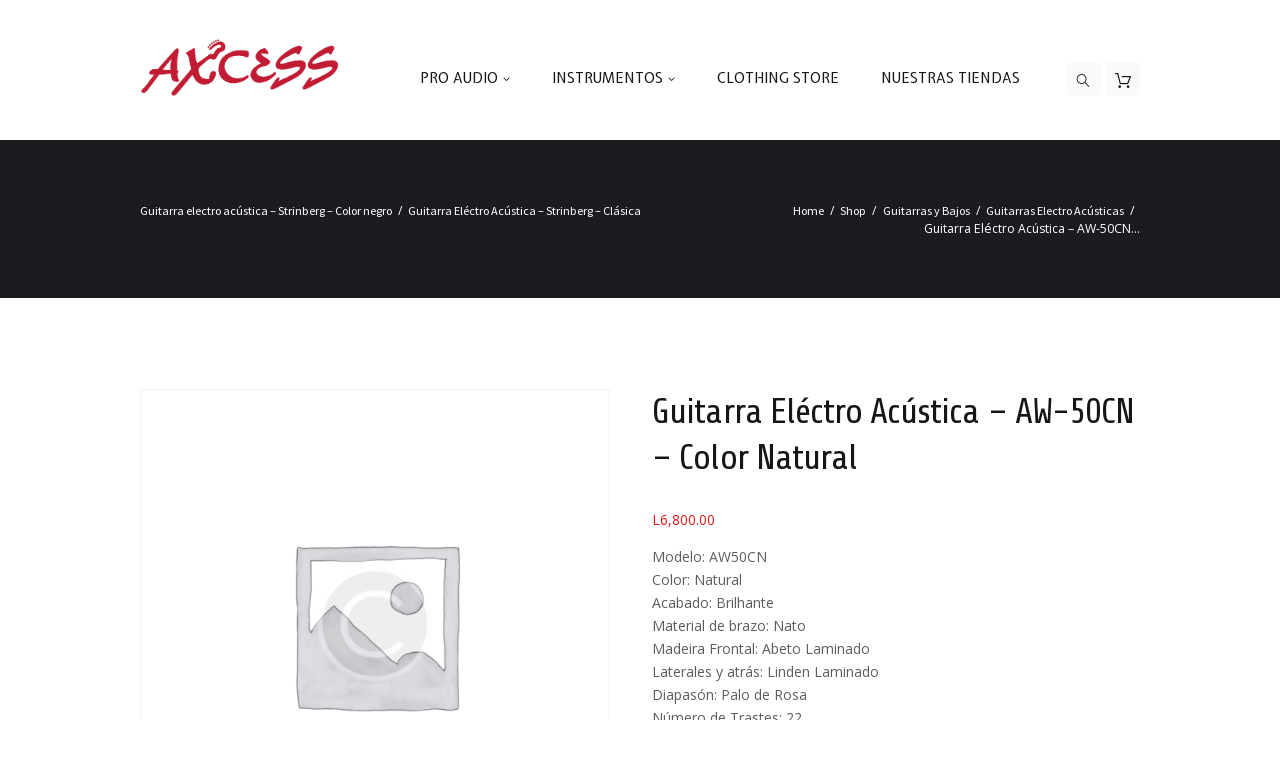

--- FILE ---
content_type: text/html; charset=UTF-8
request_url: https://www.axcessmusic.com/product/guitarra-electro-acustica-aw-50cn-color-natural/
body_size: 18967
content:
<!DOCTYPE html>
<html lang="es" class="scheme_original">

<head>
	<title>Guitarra Eléctro Acústica &#8211; AW-50CN &#8211; Color Natural &#8211; Axcess Instrumentos Musicales &amp; Audio Profesional</title>
<meta name='robots' content='max-image-preview:large' />
	<style>img:is([sizes="auto" i], [sizes^="auto," i]) { contain-intrinsic-size: 3000px 1500px }</style>
			<meta charset="UTF-8" />
		<meta name="viewport" content="width=device-width, initial-scale=1, maximum-scale=1">
		<meta name="format-detection" content="telephone=no">
	
		<link rel="profile" href="//gmpg.org/xfn/11" />
		<link rel="pingback" href="https://www.axcessmusic.com/xmlrpc.php" />
		<link rel='dns-prefetch' href='//fonts.googleapis.com' />
<link rel="alternate" type="application/rss+xml" title="Axcess Instrumentos Musicales &amp; Audio Profesional &raquo; Feed" href="https://www.axcessmusic.com/feed/" />
<link rel="alternate" type="application/rss+xml" title="Axcess Instrumentos Musicales &amp; Audio Profesional &raquo; Feed de los comentarios" href="https://www.axcessmusic.com/comments/feed/" />
<link rel="alternate" type="application/rss+xml" title="Axcess Instrumentos Musicales &amp; Audio Profesional &raquo; Comentario Guitarra Eléctro Acústica &#8211; AW-50CN &#8211; Color Natural del feed" href="https://www.axcessmusic.com/product/guitarra-electro-acustica-aw-50cn-color-natural/feed/" />
<script type="text/javascript">
/* <![CDATA[ */
window._wpemojiSettings = {"baseUrl":"https:\/\/s.w.org\/images\/core\/emoji\/16.0.1\/72x72\/","ext":".png","svgUrl":"https:\/\/s.w.org\/images\/core\/emoji\/16.0.1\/svg\/","svgExt":".svg","source":{"concatemoji":"https:\/\/www.axcessmusic.com\/wp-includes\/js\/wp-emoji-release.min.js?ver=6.8.3"}};
/*! This file is auto-generated */
!function(s,n){var o,i,e;function c(e){try{var t={supportTests:e,timestamp:(new Date).valueOf()};sessionStorage.setItem(o,JSON.stringify(t))}catch(e){}}function p(e,t,n){e.clearRect(0,0,e.canvas.width,e.canvas.height),e.fillText(t,0,0);var t=new Uint32Array(e.getImageData(0,0,e.canvas.width,e.canvas.height).data),a=(e.clearRect(0,0,e.canvas.width,e.canvas.height),e.fillText(n,0,0),new Uint32Array(e.getImageData(0,0,e.canvas.width,e.canvas.height).data));return t.every(function(e,t){return e===a[t]})}function u(e,t){e.clearRect(0,0,e.canvas.width,e.canvas.height),e.fillText(t,0,0);for(var n=e.getImageData(16,16,1,1),a=0;a<n.data.length;a++)if(0!==n.data[a])return!1;return!0}function f(e,t,n,a){switch(t){case"flag":return n(e,"\ud83c\udff3\ufe0f\u200d\u26a7\ufe0f","\ud83c\udff3\ufe0f\u200b\u26a7\ufe0f")?!1:!n(e,"\ud83c\udde8\ud83c\uddf6","\ud83c\udde8\u200b\ud83c\uddf6")&&!n(e,"\ud83c\udff4\udb40\udc67\udb40\udc62\udb40\udc65\udb40\udc6e\udb40\udc67\udb40\udc7f","\ud83c\udff4\u200b\udb40\udc67\u200b\udb40\udc62\u200b\udb40\udc65\u200b\udb40\udc6e\u200b\udb40\udc67\u200b\udb40\udc7f");case"emoji":return!a(e,"\ud83e\udedf")}return!1}function g(e,t,n,a){var r="undefined"!=typeof WorkerGlobalScope&&self instanceof WorkerGlobalScope?new OffscreenCanvas(300,150):s.createElement("canvas"),o=r.getContext("2d",{willReadFrequently:!0}),i=(o.textBaseline="top",o.font="600 32px Arial",{});return e.forEach(function(e){i[e]=t(o,e,n,a)}),i}function t(e){var t=s.createElement("script");t.src=e,t.defer=!0,s.head.appendChild(t)}"undefined"!=typeof Promise&&(o="wpEmojiSettingsSupports",i=["flag","emoji"],n.supports={everything:!0,everythingExceptFlag:!0},e=new Promise(function(e){s.addEventListener("DOMContentLoaded",e,{once:!0})}),new Promise(function(t){var n=function(){try{var e=JSON.parse(sessionStorage.getItem(o));if("object"==typeof e&&"number"==typeof e.timestamp&&(new Date).valueOf()<e.timestamp+604800&&"object"==typeof e.supportTests)return e.supportTests}catch(e){}return null}();if(!n){if("undefined"!=typeof Worker&&"undefined"!=typeof OffscreenCanvas&&"undefined"!=typeof URL&&URL.createObjectURL&&"undefined"!=typeof Blob)try{var e="postMessage("+g.toString()+"("+[JSON.stringify(i),f.toString(),p.toString(),u.toString()].join(",")+"));",a=new Blob([e],{type:"text/javascript"}),r=new Worker(URL.createObjectURL(a),{name:"wpTestEmojiSupports"});return void(r.onmessage=function(e){c(n=e.data),r.terminate(),t(n)})}catch(e){}c(n=g(i,f,p,u))}t(n)}).then(function(e){for(var t in e)n.supports[t]=e[t],n.supports.everything=n.supports.everything&&n.supports[t],"flag"!==t&&(n.supports.everythingExceptFlag=n.supports.everythingExceptFlag&&n.supports[t]);n.supports.everythingExceptFlag=n.supports.everythingExceptFlag&&!n.supports.flag,n.DOMReady=!1,n.readyCallback=function(){n.DOMReady=!0}}).then(function(){return e}).then(function(){var e;n.supports.everything||(n.readyCallback(),(e=n.source||{}).concatemoji?t(e.concatemoji):e.wpemoji&&e.twemoji&&(t(e.twemoji),t(e.wpemoji)))}))}((window,document),window._wpemojiSettings);
/* ]]> */
</script>
<link rel='stylesheet' id='magnific-style-css' href='https://www.axcessmusic.com/wp-content/themes/musicplace/fw/js/magnific/magnific-popup.css' type='text/css' media='all' />
<link rel='stylesheet' id='sbi_styles-css' href='https://www.axcessmusic.com/wp-content/plugins/instagram-feed/css/sbi-styles.min.css?ver=6.9.0' type='text/css' media='all' />
<style id='wp-emoji-styles-inline-css' type='text/css'>

	img.wp-smiley, img.emoji {
		display: inline !important;
		border: none !important;
		box-shadow: none !important;
		height: 1em !important;
		width: 1em !important;
		margin: 0 0.07em !important;
		vertical-align: -0.1em !important;
		background: none !important;
		padding: 0 !important;
	}
</style>
<link rel='stylesheet' id='wp-block-library-css' href='https://www.axcessmusic.com/wp-includes/css/dist/block-library/style.min.css?ver=6.8.3' type='text/css' media='all' />
<style id='classic-theme-styles-inline-css' type='text/css'>
/*! This file is auto-generated */
.wp-block-button__link{color:#fff;background-color:#32373c;border-radius:9999px;box-shadow:none;text-decoration:none;padding:calc(.667em + 2px) calc(1.333em + 2px);font-size:1.125em}.wp-block-file__button{background:#32373c;color:#fff;text-decoration:none}
</style>
<style id='global-styles-inline-css' type='text/css'>
:root{--wp--preset--aspect-ratio--square: 1;--wp--preset--aspect-ratio--4-3: 4/3;--wp--preset--aspect-ratio--3-4: 3/4;--wp--preset--aspect-ratio--3-2: 3/2;--wp--preset--aspect-ratio--2-3: 2/3;--wp--preset--aspect-ratio--16-9: 16/9;--wp--preset--aspect-ratio--9-16: 9/16;--wp--preset--color--black: #000000;--wp--preset--color--cyan-bluish-gray: #abb8c3;--wp--preset--color--white: #ffffff;--wp--preset--color--pale-pink: #f78da7;--wp--preset--color--vivid-red: #cf2e2e;--wp--preset--color--luminous-vivid-orange: #ff6900;--wp--preset--color--luminous-vivid-amber: #fcb900;--wp--preset--color--light-green-cyan: #7bdcb5;--wp--preset--color--vivid-green-cyan: #00d084;--wp--preset--color--pale-cyan-blue: #8ed1fc;--wp--preset--color--vivid-cyan-blue: #0693e3;--wp--preset--color--vivid-purple: #9b51e0;--wp--preset--gradient--vivid-cyan-blue-to-vivid-purple: linear-gradient(135deg,rgba(6,147,227,1) 0%,rgb(155,81,224) 100%);--wp--preset--gradient--light-green-cyan-to-vivid-green-cyan: linear-gradient(135deg,rgb(122,220,180) 0%,rgb(0,208,130) 100%);--wp--preset--gradient--luminous-vivid-amber-to-luminous-vivid-orange: linear-gradient(135deg,rgba(252,185,0,1) 0%,rgba(255,105,0,1) 100%);--wp--preset--gradient--luminous-vivid-orange-to-vivid-red: linear-gradient(135deg,rgba(255,105,0,1) 0%,rgb(207,46,46) 100%);--wp--preset--gradient--very-light-gray-to-cyan-bluish-gray: linear-gradient(135deg,rgb(238,238,238) 0%,rgb(169,184,195) 100%);--wp--preset--gradient--cool-to-warm-spectrum: linear-gradient(135deg,rgb(74,234,220) 0%,rgb(151,120,209) 20%,rgb(207,42,186) 40%,rgb(238,44,130) 60%,rgb(251,105,98) 80%,rgb(254,248,76) 100%);--wp--preset--gradient--blush-light-purple: linear-gradient(135deg,rgb(255,206,236) 0%,rgb(152,150,240) 100%);--wp--preset--gradient--blush-bordeaux: linear-gradient(135deg,rgb(254,205,165) 0%,rgb(254,45,45) 50%,rgb(107,0,62) 100%);--wp--preset--gradient--luminous-dusk: linear-gradient(135deg,rgb(255,203,112) 0%,rgb(199,81,192) 50%,rgb(65,88,208) 100%);--wp--preset--gradient--pale-ocean: linear-gradient(135deg,rgb(255,245,203) 0%,rgb(182,227,212) 50%,rgb(51,167,181) 100%);--wp--preset--gradient--electric-grass: linear-gradient(135deg,rgb(202,248,128) 0%,rgb(113,206,126) 100%);--wp--preset--gradient--midnight: linear-gradient(135deg,rgb(2,3,129) 0%,rgb(40,116,252) 100%);--wp--preset--font-size--small: 13px;--wp--preset--font-size--medium: 20px;--wp--preset--font-size--large: 36px;--wp--preset--font-size--x-large: 42px;--wp--preset--spacing--20: 0.44rem;--wp--preset--spacing--30: 0.67rem;--wp--preset--spacing--40: 1rem;--wp--preset--spacing--50: 1.5rem;--wp--preset--spacing--60: 2.25rem;--wp--preset--spacing--70: 3.38rem;--wp--preset--spacing--80: 5.06rem;--wp--preset--shadow--natural: 6px 6px 9px rgba(0, 0, 0, 0.2);--wp--preset--shadow--deep: 12px 12px 50px rgba(0, 0, 0, 0.4);--wp--preset--shadow--sharp: 6px 6px 0px rgba(0, 0, 0, 0.2);--wp--preset--shadow--outlined: 6px 6px 0px -3px rgba(255, 255, 255, 1), 6px 6px rgba(0, 0, 0, 1);--wp--preset--shadow--crisp: 6px 6px 0px rgba(0, 0, 0, 1);}:where(.is-layout-flex){gap: 0.5em;}:where(.is-layout-grid){gap: 0.5em;}body .is-layout-flex{display: flex;}.is-layout-flex{flex-wrap: wrap;align-items: center;}.is-layout-flex > :is(*, div){margin: 0;}body .is-layout-grid{display: grid;}.is-layout-grid > :is(*, div){margin: 0;}:where(.wp-block-columns.is-layout-flex){gap: 2em;}:where(.wp-block-columns.is-layout-grid){gap: 2em;}:where(.wp-block-post-template.is-layout-flex){gap: 1.25em;}:where(.wp-block-post-template.is-layout-grid){gap: 1.25em;}.has-black-color{color: var(--wp--preset--color--black) !important;}.has-cyan-bluish-gray-color{color: var(--wp--preset--color--cyan-bluish-gray) !important;}.has-white-color{color: var(--wp--preset--color--white) !important;}.has-pale-pink-color{color: var(--wp--preset--color--pale-pink) !important;}.has-vivid-red-color{color: var(--wp--preset--color--vivid-red) !important;}.has-luminous-vivid-orange-color{color: var(--wp--preset--color--luminous-vivid-orange) !important;}.has-luminous-vivid-amber-color{color: var(--wp--preset--color--luminous-vivid-amber) !important;}.has-light-green-cyan-color{color: var(--wp--preset--color--light-green-cyan) !important;}.has-vivid-green-cyan-color{color: var(--wp--preset--color--vivid-green-cyan) !important;}.has-pale-cyan-blue-color{color: var(--wp--preset--color--pale-cyan-blue) !important;}.has-vivid-cyan-blue-color{color: var(--wp--preset--color--vivid-cyan-blue) !important;}.has-vivid-purple-color{color: var(--wp--preset--color--vivid-purple) !important;}.has-black-background-color{background-color: var(--wp--preset--color--black) !important;}.has-cyan-bluish-gray-background-color{background-color: var(--wp--preset--color--cyan-bluish-gray) !important;}.has-white-background-color{background-color: var(--wp--preset--color--white) !important;}.has-pale-pink-background-color{background-color: var(--wp--preset--color--pale-pink) !important;}.has-vivid-red-background-color{background-color: var(--wp--preset--color--vivid-red) !important;}.has-luminous-vivid-orange-background-color{background-color: var(--wp--preset--color--luminous-vivid-orange) !important;}.has-luminous-vivid-amber-background-color{background-color: var(--wp--preset--color--luminous-vivid-amber) !important;}.has-light-green-cyan-background-color{background-color: var(--wp--preset--color--light-green-cyan) !important;}.has-vivid-green-cyan-background-color{background-color: var(--wp--preset--color--vivid-green-cyan) !important;}.has-pale-cyan-blue-background-color{background-color: var(--wp--preset--color--pale-cyan-blue) !important;}.has-vivid-cyan-blue-background-color{background-color: var(--wp--preset--color--vivid-cyan-blue) !important;}.has-vivid-purple-background-color{background-color: var(--wp--preset--color--vivid-purple) !important;}.has-black-border-color{border-color: var(--wp--preset--color--black) !important;}.has-cyan-bluish-gray-border-color{border-color: var(--wp--preset--color--cyan-bluish-gray) !important;}.has-white-border-color{border-color: var(--wp--preset--color--white) !important;}.has-pale-pink-border-color{border-color: var(--wp--preset--color--pale-pink) !important;}.has-vivid-red-border-color{border-color: var(--wp--preset--color--vivid-red) !important;}.has-luminous-vivid-orange-border-color{border-color: var(--wp--preset--color--luminous-vivid-orange) !important;}.has-luminous-vivid-amber-border-color{border-color: var(--wp--preset--color--luminous-vivid-amber) !important;}.has-light-green-cyan-border-color{border-color: var(--wp--preset--color--light-green-cyan) !important;}.has-vivid-green-cyan-border-color{border-color: var(--wp--preset--color--vivid-green-cyan) !important;}.has-pale-cyan-blue-border-color{border-color: var(--wp--preset--color--pale-cyan-blue) !important;}.has-vivid-cyan-blue-border-color{border-color: var(--wp--preset--color--vivid-cyan-blue) !important;}.has-vivid-purple-border-color{border-color: var(--wp--preset--color--vivid-purple) !important;}.has-vivid-cyan-blue-to-vivid-purple-gradient-background{background: var(--wp--preset--gradient--vivid-cyan-blue-to-vivid-purple) !important;}.has-light-green-cyan-to-vivid-green-cyan-gradient-background{background: var(--wp--preset--gradient--light-green-cyan-to-vivid-green-cyan) !important;}.has-luminous-vivid-amber-to-luminous-vivid-orange-gradient-background{background: var(--wp--preset--gradient--luminous-vivid-amber-to-luminous-vivid-orange) !important;}.has-luminous-vivid-orange-to-vivid-red-gradient-background{background: var(--wp--preset--gradient--luminous-vivid-orange-to-vivid-red) !important;}.has-very-light-gray-to-cyan-bluish-gray-gradient-background{background: var(--wp--preset--gradient--very-light-gray-to-cyan-bluish-gray) !important;}.has-cool-to-warm-spectrum-gradient-background{background: var(--wp--preset--gradient--cool-to-warm-spectrum) !important;}.has-blush-light-purple-gradient-background{background: var(--wp--preset--gradient--blush-light-purple) !important;}.has-blush-bordeaux-gradient-background{background: var(--wp--preset--gradient--blush-bordeaux) !important;}.has-luminous-dusk-gradient-background{background: var(--wp--preset--gradient--luminous-dusk) !important;}.has-pale-ocean-gradient-background{background: var(--wp--preset--gradient--pale-ocean) !important;}.has-electric-grass-gradient-background{background: var(--wp--preset--gradient--electric-grass) !important;}.has-midnight-gradient-background{background: var(--wp--preset--gradient--midnight) !important;}.has-small-font-size{font-size: var(--wp--preset--font-size--small) !important;}.has-medium-font-size{font-size: var(--wp--preset--font-size--medium) !important;}.has-large-font-size{font-size: var(--wp--preset--font-size--large) !important;}.has-x-large-font-size{font-size: var(--wp--preset--font-size--x-large) !important;}
:where(.wp-block-post-template.is-layout-flex){gap: 1.25em;}:where(.wp-block-post-template.is-layout-grid){gap: 1.25em;}
:where(.wp-block-columns.is-layout-flex){gap: 2em;}:where(.wp-block-columns.is-layout-grid){gap: 2em;}
:root :where(.wp-block-pullquote){font-size: 1.5em;line-height: 1.6;}
</style>
<link rel='stylesheet' id='contact-form-7-css' href='https://www.axcessmusic.com/wp-content/plugins/contact-form-7/includes/css/styles.css?ver=6.0.6' type='text/css' media='all' />
<link rel='stylesheet' id='esg-plugin-settings-css' href='https://www.axcessmusic.com/wp-content/plugins/essential-grid/public/assets/css/settings.css?ver=3.0.16' type='text/css' media='all' />
<link rel='stylesheet' id='tp-fontello-css' href='https://www.axcessmusic.com/wp-content/plugins/essential-grid/public/assets/font/fontello/css/fontello.css?ver=3.0.16' type='text/css' media='all' />
<link rel='stylesheet' id='photoswipe-css' href='https://www.axcessmusic.com/wp-content/plugins/woocommerce/assets/css/photoswipe/photoswipe.min.css?ver=9.8.5' type='text/css' media='all' />
<link rel='stylesheet' id='photoswipe-default-skin-css' href='https://www.axcessmusic.com/wp-content/plugins/woocommerce/assets/css/photoswipe/default-skin/default-skin.min.css?ver=9.8.5' type='text/css' media='all' />
<link rel='stylesheet' id='woocommerce-layout-css' href='https://www.axcessmusic.com/wp-content/plugins/woocommerce/assets/css/woocommerce-layout.css?ver=9.8.5' type='text/css' media='all' />
<link rel='stylesheet' id='woocommerce-smallscreen-css' href='https://www.axcessmusic.com/wp-content/plugins/woocommerce/assets/css/woocommerce-smallscreen.css?ver=9.8.5' type='text/css' media='only screen and (max-width: 768px)' />
<link rel='stylesheet' id='woocommerce-general-css' href='https://www.axcessmusic.com/wp-content/plugins/woocommerce/assets/css/woocommerce.css?ver=9.8.5' type='text/css' media='all' />
<style id='woocommerce-inline-inline-css' type='text/css'>
.woocommerce form .form-row .required { visibility: visible; }
</style>
<link rel='stylesheet' id='brands-styles-css' href='https://www.axcessmusic.com/wp-content/plugins/woocommerce/assets/css/brands.css?ver=9.8.5' type='text/css' media='all' />
<link rel='stylesheet' id='dgwt-wcas-style-css' href='https://www.axcessmusic.com/wp-content/plugins/ajax-search-for-woocommerce/assets/css/style.min.css?ver=1.30.0' type='text/css' media='all' />
<link rel='stylesheet' id='musicplace-font-google-fonts-style-css' href='//fonts.googleapis.com/css?family=Share:300,300italic,400,400italic,700,700italic|Open+Sans:300,300italic,400,400italic,700,700italic|Source+Sans+Pro:300,300italic,400,400italic,700,700italic|Expletus+Sans:300,300italic,400,400italic,700,700italic|Lato:300,300italic,400,400italic,700,700italic&#038;subset=latin,latin-ext' type='text/css' media='all' />
<link rel='stylesheet' id='fontello-style-css' href='https://www.axcessmusic.com/wp-content/themes/musicplace/css/fontello/css/fontello.css' type='text/css' media='all' />
<link rel='stylesheet' id='musicplace-main-style-css' href='https://www.axcessmusic.com/wp-content/themes/musicplace/style.css' type='text/css' media='all' />
<link rel='stylesheet' id='musicplace-animation-style-css' href='https://www.axcessmusic.com/wp-content/themes/musicplace/fw/css/core.animation.css' type='text/css' media='all' />
<link rel='stylesheet' id='musicplace-shortcodes-style-css' href='https://www.axcessmusic.com/wp-content/plugins/trx_utils/shortcodes/theme.shortcodes.css' type='text/css' media='all' />
<link rel='stylesheet' id='musicplace-theme-style-css' href='https://www.axcessmusic.com/wp-content/themes/musicplace/css/theme.css' type='text/css' media='all' />
<link rel='stylesheet' id='musicplace-plugin-woocommerce-style-css' href='https://www.axcessmusic.com/wp-content/themes/musicplace/css/plugin.woocommerce.css' type='text/css' media='all' />
<link rel='stylesheet' id='musicplace-responsive-style-css' href='https://www.axcessmusic.com/wp-content/themes/musicplace/css/responsive.css' type='text/css' media='all' />
<link rel='stylesheet' id='musicplace-responsive-megamenu-css' href='https://www.axcessmusic.com/wp-content/themes/musicplace/css/responsive-megamenu.css' type='text/css' media='all' />
<link rel='stylesheet' id='mediaelement-css' href='https://www.axcessmusic.com/wp-includes/js/mediaelement/mediaelementplayer-legacy.min.css?ver=4.2.17' type='text/css' media='all' />
<link rel='stylesheet' id='wp-mediaelement-css' href='https://www.axcessmusic.com/wp-includes/js/mediaelement/wp-mediaelement.min.css?ver=6.8.3' type='text/css' media='all' />
<script type="text/javascript" src="https://www.axcessmusic.com/wp-includes/js/jquery/jquery.min.js?ver=3.7.1" id="jquery-core-js"></script>
<script type="text/javascript" src="https://www.axcessmusic.com/wp-includes/js/jquery/jquery-migrate.min.js?ver=3.4.1" id="jquery-migrate-js"></script>
<script type="text/javascript" src="https://www.axcessmusic.com/wp-content/plugins/woocommerce/assets/js/jquery-blockui/jquery.blockUI.min.js?ver=2.7.0-wc.9.8.5" id="jquery-blockui-js" data-wp-strategy="defer"></script>
<script type="text/javascript" id="wc-add-to-cart-js-extra">
/* <![CDATA[ */
var wc_add_to_cart_params = {"ajax_url":"\/wp-admin\/admin-ajax.php","wc_ajax_url":"\/?wc-ajax=%%endpoint%%","i18n_view_cart":"Ver carrito","cart_url":"https:\/\/www.axcessmusic.com\/cart\/","is_cart":"","cart_redirect_after_add":"no"};
/* ]]> */
</script>
<script type="text/javascript" src="https://www.axcessmusic.com/wp-content/plugins/woocommerce/assets/js/frontend/add-to-cart.min.js?ver=9.8.5" id="wc-add-to-cart-js" data-wp-strategy="defer"></script>
<script type="text/javascript" src="https://www.axcessmusic.com/wp-content/plugins/woocommerce/assets/js/zoom/jquery.zoom.min.js?ver=1.7.21-wc.9.8.5" id="zoom-js" defer="defer" data-wp-strategy="defer"></script>
<script type="text/javascript" src="https://www.axcessmusic.com/wp-content/plugins/woocommerce/assets/js/photoswipe/photoswipe.min.js?ver=4.1.1-wc.9.8.5" id="photoswipe-js" defer="defer" data-wp-strategy="defer"></script>
<script type="text/javascript" src="https://www.axcessmusic.com/wp-content/plugins/woocommerce/assets/js/photoswipe/photoswipe-ui-default.min.js?ver=4.1.1-wc.9.8.5" id="photoswipe-ui-default-js" defer="defer" data-wp-strategy="defer"></script>
<script type="text/javascript" id="wc-single-product-js-extra">
/* <![CDATA[ */
var wc_single_product_params = {"i18n_required_rating_text":"Por favor elige una puntuaci\u00f3n","i18n_rating_options":["1 de 5 estrellas","2 de 5 estrellas","3 de 5 estrellas","4 de 5 estrellas","5 de 5 estrellas"],"i18n_product_gallery_trigger_text":"Ver galer\u00eda de im\u00e1genes a pantalla completa","review_rating_required":"yes","flexslider":{"rtl":false,"animation":"slide","smoothHeight":true,"directionNav":false,"controlNav":"thumbnails","slideshow":false,"animationSpeed":500,"animationLoop":false,"allowOneSlide":false},"zoom_enabled":"1","zoom_options":[],"photoswipe_enabled":"1","photoswipe_options":{"shareEl":false,"closeOnScroll":false,"history":false,"hideAnimationDuration":0,"showAnimationDuration":0},"flexslider_enabled":"1"};
/* ]]> */
</script>
<script type="text/javascript" src="https://www.axcessmusic.com/wp-content/plugins/woocommerce/assets/js/frontend/single-product.min.js?ver=9.8.5" id="wc-single-product-js" defer="defer" data-wp-strategy="defer"></script>
<script type="text/javascript" src="https://www.axcessmusic.com/wp-content/plugins/woocommerce/assets/js/js-cookie/js.cookie.min.js?ver=2.1.4-wc.9.8.5" id="js-cookie-js" defer="defer" data-wp-strategy="defer"></script>
<script type="text/javascript" id="woocommerce-js-extra">
/* <![CDATA[ */
var woocommerce_params = {"ajax_url":"\/wp-admin\/admin-ajax.php","wc_ajax_url":"\/?wc-ajax=%%endpoint%%","i18n_password_show":"Mostrar contrase\u00f1a","i18n_password_hide":"Ocultar contrase\u00f1a"};
/* ]]> */
</script>
<script type="text/javascript" src="https://www.axcessmusic.com/wp-content/plugins/woocommerce/assets/js/frontend/woocommerce.min.js?ver=9.8.5" id="woocommerce-js" defer="defer" data-wp-strategy="defer"></script>
<script type="text/javascript" src="https://www.axcessmusic.com/wp-content/plugins/js_composer/assets/js/vendors/woocommerce-add-to-cart.js?ver=6.9.0" id="vc_woocommerce-add-to-cart-js-js"></script>
<script type="text/javascript" src="https://www.axcessmusic.com/wp-content/themes/musicplace/fw/js/photostack/modernizr.min.js" id="modernizr-js"></script>
<link rel="https://api.w.org/" href="https://www.axcessmusic.com/wp-json/" /><link rel="alternate" title="JSON" type="application/json" href="https://www.axcessmusic.com/wp-json/wp/v2/product/8858" /><link rel="EditURI" type="application/rsd+xml" title="RSD" href="https://www.axcessmusic.com/xmlrpc.php?rsd" />
<meta name="generator" content="WordPress 6.8.3" />
<meta name="generator" content="WooCommerce 9.8.5" />
<link rel="canonical" href="https://www.axcessmusic.com/product/guitarra-electro-acustica-aw-50cn-color-natural/" />
<link rel='shortlink' href='https://www.axcessmusic.com/?p=8858' />
<link rel="alternate" title="oEmbed (JSON)" type="application/json+oembed" href="https://www.axcessmusic.com/wp-json/oembed/1.0/embed?url=https%3A%2F%2Fwww.axcessmusic.com%2Fproduct%2Fguitarra-electro-acustica-aw-50cn-color-natural%2F" />
<link rel="alternate" title="oEmbed (XML)" type="text/xml+oembed" href="https://www.axcessmusic.com/wp-json/oembed/1.0/embed?url=https%3A%2F%2Fwww.axcessmusic.com%2Fproduct%2Fguitarra-electro-acustica-aw-50cn-color-natural%2F&#038;format=xml" />
		<style>
			.dgwt-wcas-ico-magnifier,.dgwt-wcas-ico-magnifier-handler{max-width:20px}.dgwt-wcas-search-wrapp{max-width:600px}		</style>
			<noscript><style>.woocommerce-product-gallery{ opacity: 1 !important; }</style></noscript>
	<style type="text/css">.recentcomments a{display:inline !important;padding:0 !important;margin:0 !important;}</style><meta name="generator" content="Powered by WPBakery Page Builder - drag and drop page builder for WordPress."/>
<meta name="generator" content="Powered by Slider Revolution 6.5.31 - responsive, Mobile-Friendly Slider Plugin for WordPress with comfortable drag and drop interface." />
<link rel="icon" href="https://www.axcessmusic.com/wp-content/uploads/2023/02/Axcess_Tumbnail-100x100.png" sizes="32x32" />
<link rel="icon" href="https://www.axcessmusic.com/wp-content/uploads/2023/02/Axcess_Tumbnail-300x300.png" sizes="192x192" />
<link rel="apple-touch-icon" href="https://www.axcessmusic.com/wp-content/uploads/2023/02/Axcess_Tumbnail-300x300.png" />
<meta name="msapplication-TileImage" content="https://www.axcessmusic.com/wp-content/uploads/2023/02/Axcess_Tumbnail-300x300.png" />
<script>function setREVStartSize(e){
			//window.requestAnimationFrame(function() {
				window.RSIW = window.RSIW===undefined ? window.innerWidth : window.RSIW;
				window.RSIH = window.RSIH===undefined ? window.innerHeight : window.RSIH;
				try {
					var pw = document.getElementById(e.c).parentNode.offsetWidth,
						newh;
					pw = pw===0 || isNaN(pw) || (e.l=="fullwidth" || e.layout=="fullwidth") ? window.RSIW : pw;
					e.tabw = e.tabw===undefined ? 0 : parseInt(e.tabw);
					e.thumbw = e.thumbw===undefined ? 0 : parseInt(e.thumbw);
					e.tabh = e.tabh===undefined ? 0 : parseInt(e.tabh);
					e.thumbh = e.thumbh===undefined ? 0 : parseInt(e.thumbh);
					e.tabhide = e.tabhide===undefined ? 0 : parseInt(e.tabhide);
					e.thumbhide = e.thumbhide===undefined ? 0 : parseInt(e.thumbhide);
					e.mh = e.mh===undefined || e.mh=="" || e.mh==="auto" ? 0 : parseInt(e.mh,0);
					if(e.layout==="fullscreen" || e.l==="fullscreen")
						newh = Math.max(e.mh,window.RSIH);
					else{
						e.gw = Array.isArray(e.gw) ? e.gw : [e.gw];
						for (var i in e.rl) if (e.gw[i]===undefined || e.gw[i]===0) e.gw[i] = e.gw[i-1];
						e.gh = e.el===undefined || e.el==="" || (Array.isArray(e.el) && e.el.length==0)? e.gh : e.el;
						e.gh = Array.isArray(e.gh) ? e.gh : [e.gh];
						for (var i in e.rl) if (e.gh[i]===undefined || e.gh[i]===0) e.gh[i] = e.gh[i-1];
											
						var nl = new Array(e.rl.length),
							ix = 0,
							sl;
						e.tabw = e.tabhide>=pw ? 0 : e.tabw;
						e.thumbw = e.thumbhide>=pw ? 0 : e.thumbw;
						e.tabh = e.tabhide>=pw ? 0 : e.tabh;
						e.thumbh = e.thumbhide>=pw ? 0 : e.thumbh;
						for (var i in e.rl) nl[i] = e.rl[i]<window.RSIW ? 0 : e.rl[i];
						sl = nl[0];
						for (var i in nl) if (sl>nl[i] && nl[i]>0) { sl = nl[i]; ix=i;}
						var m = pw>(e.gw[ix]+e.tabw+e.thumbw) ? 1 : (pw-(e.tabw+e.thumbw)) / (e.gw[ix]);
						newh =  (e.gh[ix] * m) + (e.tabh + e.thumbh);
					}
					var el = document.getElementById(e.c);
					if (el!==null && el) el.style.height = newh+"px";
					el = document.getElementById(e.c+"_wrapper");
					if (el!==null && el) {
						el.style.height = newh+"px";
						el.style.display = "block";
					}
				} catch(e){
					console.log("Failure at Presize of Slider:" + e)
				}
			//});
		  };</script>
<noscript><style> .wpb_animate_when_almost_visible { opacity: 1; }</style></noscript></head>

<body class="wp-singular product-template-default single single-product postid-8858 wp-theme-musicplace theme-musicplace woocommerce woocommerce-page woocommerce-no-js musicplace_body body_style_wide body_filled article_style_stretch layout_single-standard template_single-standard scheme_original top_panel_show top_panel_above sidebar_hide sidebar_outer_hide wpb-js-composer js-comp-ver-6.9.0 vc_responsive">
    	<a id="toc_home" class="sc_anchor" title="Home" data-description="&lt;i&gt;Return to Home&lt;/i&gt; - &lt;br&gt;navigate to home page of the site" data-icon="icon-home" data-url="https://www.axcessmusic.com/" data-separator="yes"></a><a id="toc_top" class="sc_anchor" title="To Top" data-description="&lt;i&gt;Back to top&lt;/i&gt; - &lt;br&gt;scroll to top of the page" data-icon="icon-double-up" data-url="" data-separator="yes"></a>
	
	
	
	<div class="body_wrap">

			<div class="page_wrap">

			
		<div class="top_panel_fixed_wrap"></div>

		<header class="top_panel_wrap top_panel_style_6 scheme_original">
			<div class="top_panel_wrap_inner top_panel_inner_style_6 top_panel_position_above">

			<div class="top_panel_middle" >
				<div class="content_wrap columns_wrap no_margins">
					<div class="contact_logo column-1_5">
								<div class="logo">
			<a href="https://www.axcessmusic.com/"><img src="https://www.axcessmusic.com/wp-content/uploads/2023/06/Axcess-logo.png" class="logo_main" alt="Logo" width="4094" height="1337"><img src="https://www.axcessmusic.com/wp-content/uploads/2023/06/Axcess-logo.png" class="logo_fixed" alt="Logo" width="4094" height="1337"></a>
		</div>
							</div>
					<div class="menu_main_wrap column-4_5">
						<nav class="menu_main_nav_area menu_hover_fade">
							<ul id="menu_main" class="menu_main_nav"><li id="menu-item-11851" class="menu-item menu-item-type-custom menu-item-object-custom menu-item-has-children menu-item-11851"><a href="#"><span>PRO AUDIO</span></a>
<ul class="sub-menu">
	<li id="menu-item-11852" class="menu-item menu-item-type-taxonomy menu-item-object-product_cat menu-item-11852"><a href="https://www.axcessmusic.com/product-category/interfaces-midi/"><span>Interfaces &amp; MIDI</span></a></li>
	<li id="menu-item-11853" class="menu-item menu-item-type-taxonomy menu-item-object-product_cat menu-item-11853"><a href="https://www.axcessmusic.com/product-category/pro-audio/audifonos-inears/"><span>Audífonos &amp; InEars</span></a></li>
	<li id="menu-item-11854" class="menu-item menu-item-type-custom menu-item-object-custom menu-item-has-children menu-item-11854"><a href="#"><span>Microfonía</span></a>
	<ul class="sub-menu">
		<li id="menu-item-11860" class="menu-item menu-item-type-custom menu-item-object-custom menu-item-has-children menu-item-11860"><a href="#"><span>Micrófono para Voces</span></a>
		<ul class="sub-menu">
			<li id="menu-item-11861" class="menu-item menu-item-type-taxonomy menu-item-object-product_cat menu-item-11861"><a href="https://www.axcessmusic.com/product-category/microfonia/microfonos-para-voces/microfonos-de-mano/"><span>Micrófonos de Mano</span></a></li>
			<li id="menu-item-11862" class="menu-item menu-item-type-taxonomy menu-item-object-product_cat menu-item-11862"><a href="https://www.axcessmusic.com/product-category/microfonia/microfonos-para-voces/microfono-para-prensa/"><span>Micrófono para Prensa</span></a></li>
			<li id="menu-item-11863" class="menu-item menu-item-type-taxonomy menu-item-object-product_cat menu-item-11863"><a href="https://www.axcessmusic.com/product-category/microfonia/microfonos-para-voces/microfonos-de-solapa-y-diadema/"><span>Micrófonos de Solapa y Diadema</span></a></li>
		</ul>
</li>
		<li id="menu-item-11855" class="menu-item menu-item-type-taxonomy menu-item-object-product_cat menu-item-11855"><a href="https://www.axcessmusic.com/product-category/microfonia/microfonos-de-estudio-y-grabacion/"><span>Micrófonos de Estudio y Grabación</span></a></li>
		<li id="menu-item-11856" class="menu-item menu-item-type-taxonomy menu-item-object-product_cat menu-item-11856"><a href="https://www.axcessmusic.com/product-category/microfonia/microfonos-inalambricos/"><span>Micrófonos Inalámbricos</span></a></li>
		<li id="menu-item-11857" class="menu-item menu-item-type-taxonomy menu-item-object-product_cat menu-item-11857"><a href="https://www.axcessmusic.com/product-category/microfonia/microfonos-para-instrumentos/"><span>Micrófonos para Instrumentos</span></a></li>
		<li id="menu-item-11858" class="menu-item menu-item-type-taxonomy menu-item-object-product_cat menu-item-11858"><a href="https://www.axcessmusic.com/product-category/pro-audio/cables-para-microfono/"><span>Cables para Micrófono</span></a></li>
		<li id="menu-item-11859" class="menu-item menu-item-type-taxonomy menu-item-object-product_cat menu-item-11859"><a href="https://www.axcessmusic.com/product-category/microfonia/pedestal-para-microfono/"><span>Pedestal para Micrófono</span></a></li>
	</ul>
</li>
	<li id="menu-item-11864" class="menu-item menu-item-type-taxonomy menu-item-object-product_cat menu-item-11864"><a href="https://www.axcessmusic.com/product-category/pro-audio/consolas/"><span>Consolas</span></a></li>
	<li id="menu-item-11865" class="menu-item menu-item-type-taxonomy menu-item-object-product_cat menu-item-11865"><a href="https://www.axcessmusic.com/product-category/pro-audio/parlantes/"><span>Parlantes</span></a></li>
	<li id="menu-item-11866" class="menu-item menu-item-type-taxonomy menu-item-object-product_cat menu-item-11866"><a href="https://www.axcessmusic.com/product-category/pro-audio/accesorios-para-audio/"><span>Accesorios para Audio</span></a></li>
	<li id="menu-item-11867" class="menu-item menu-item-type-taxonomy menu-item-object-product_cat menu-item-11867"><a href="https://www.axcessmusic.com/product-category/pro-audio/pedestal-para-parlante/"><span>Pedestal para Parlante</span></a></li>
	<li id="menu-item-11868" class="menu-item menu-item-type-taxonomy menu-item-object-product_cat menu-item-11868"><a href="https://www.axcessmusic.com/product-category/pro-audio/repuestos-para-parlantes/"><span>Repuestos para Parlantes</span></a></li>
</ul>
</li>
<li id="menu-item-11869" class="menu-item menu-item-type-custom menu-item-object-custom menu-item-has-children menu-item-11869"><a href="#"><span>INSTRUMENTOS</span></a>
<ul class="sub-menu">
	<li id="menu-item-11875" class="menu-item menu-item-type-taxonomy menu-item-object-product_cat menu-item-11875"><a href="https://www.axcessmusic.com/product-category/instrumentos-para-ninos/"><span>Instrumentos para Niños</span></a></li>
	<li id="menu-item-11870" class="menu-item menu-item-type-custom menu-item-object-custom menu-item-has-children menu-item-11870"><a href="#"><span>Guitarras y Bajos</span></a>
	<ul class="sub-menu">
		<li id="menu-item-11876" class="menu-item menu-item-type-custom menu-item-object-custom menu-item-has-children menu-item-11876"><a href="#"><span>Amplificadores</span></a>
		<ul class="sub-menu">
			<li id="menu-item-11893" class="menu-item menu-item-type-taxonomy menu-item-object-product_cat menu-item-11893"><a href="https://www.axcessmusic.com/product-category/amplificadores/amplificador-para-guitarra/"><span>Amplificador para Guitarra Eléctrica</span></a></li>
			<li id="menu-item-11877" class="menu-item menu-item-type-taxonomy menu-item-object-product_cat menu-item-11877"><a href="https://www.axcessmusic.com/product-category/amplificadores/amplificadores-acusticos/"><span>Amplificadores Acústicos</span></a></li>
			<li id="menu-item-11883" class="menu-item menu-item-type-taxonomy menu-item-object-product_cat menu-item-11883"><a href="https://www.axcessmusic.com/product-category/amplificadores/amplificador-para-bajo/"><span>Amplificador para Bajo</span></a></li>
		</ul>
</li>
		<li id="menu-item-11879" class="menu-item menu-item-type-taxonomy menu-item-object-product_cat menu-item-11879"><a href="https://www.axcessmusic.com/product-category/guitarras-y-bajos/guitarras-electricas/"><span>Guitarras eléctricas</span></a></li>
		<li id="menu-item-11885" class="menu-item menu-item-type-taxonomy menu-item-object-product_cat current-product-ancestor current-menu-parent current-product-parent menu-item-11885"><a href="https://www.axcessmusic.com/product-category/guitarras-y-bajos/guitarras-electro-acusticas/"><span>Guitarras Electro Acústicas</span></a></li>
		<li id="menu-item-11889" class="menu-item menu-item-type-taxonomy menu-item-object-product_cat menu-item-11889"><a href="https://www.axcessmusic.com/product-category/guitarras-y-bajos/guitarras-acusticas/"><span>Guitarras Acústicas</span></a></li>
		<li id="menu-item-11887" class="menu-item menu-item-type-taxonomy menu-item-object-product_cat menu-item-11887"><a href="https://www.axcessmusic.com/product-category/guitarras-y-bajos/guitarras-clasicas/"><span>Guitarras Clásicas</span></a></li>
		<li id="menu-item-11884" class="menu-item menu-item-type-taxonomy menu-item-object-product_cat menu-item-11884"><a href="https://www.axcessmusic.com/product-category/guitarras-y-bajos/bajos-electricos/"><span>Bajos Eléctricos</span></a></li>
		<li id="menu-item-11880" class="menu-item menu-item-type-custom menu-item-object-custom menu-item-has-children menu-item-11880"><a href="#"><span>Cuerdas</span></a>
		<ul class="sub-menu">
			<li id="menu-item-11881" class="menu-item menu-item-type-taxonomy menu-item-object-product_cat menu-item-11881"><a href="https://www.axcessmusic.com/product-category/cuerdas/cuerdas-de-guitarra-y-bajo/cuerdas-para-guitarra-electrica/"><span>Cuerdas para Guitarra Eléctrica</span></a></li>
			<li id="menu-item-11882" class="menu-item menu-item-type-taxonomy menu-item-object-product_cat menu-item-11882"><a href="https://www.axcessmusic.com/product-category/cuerdas/cuerdas-de-guitarra-y-bajo/cuerdas-para-electro-acustica/"><span>Cuerdas para Electro Acustica</span></a></li>
			<li id="menu-item-11886" class="menu-item menu-item-type-taxonomy menu-item-object-product_cat menu-item-11886"><a href="https://www.axcessmusic.com/product-category/cuerdas/cuerdas-de-guitarra-y-bajo/cuerdas-de-nylon/"><span>Cuerdas de Nylon</span></a></li>
			<li id="menu-item-11888" class="menu-item menu-item-type-taxonomy menu-item-object-product_cat menu-item-11888"><a href="https://www.axcessmusic.com/product-category/cuerdas/cuerdas-de-guitarra-y-bajo/cuerdas-para-bajo/"><span>Cuerdas para Bajo</span></a></li>
			<li id="menu-item-11890" class="menu-item menu-item-type-taxonomy menu-item-object-product_cat menu-item-11890"><a href="https://www.axcessmusic.com/product-category/cuerdas-para-mandolin-y-mandola/"><span>Cuerdas para Mandolín y Mandola</span></a></li>
		</ul>
</li>
		<li id="menu-item-11895" class="menu-item menu-item-type-taxonomy menu-item-object-product_cat menu-item-11895"><a href="https://www.axcessmusic.com/product-category/multiefectos/"><span>Pedales &#038; Multiefectos</span></a></li>
		<li id="menu-item-11878" class="menu-item menu-item-type-taxonomy menu-item-object-product_cat menu-item-11878"><a href="https://www.axcessmusic.com/product-category/guitarras-y-bajos/accesorios-para-guitarra/"><span>Accesorios para Guitarra</span></a></li>
		<li id="menu-item-11896" class="menu-item menu-item-type-taxonomy menu-item-object-product_cat menu-item-11896"><a href="https://www.axcessmusic.com/product-category/guitarras-y-bajos/accesorios-de-limpieza/"><span>Accesorios de Limpieza</span></a></li>
		<li id="menu-item-11897" class="menu-item menu-item-type-taxonomy menu-item-object-product_cat menu-item-11897"><a href="https://www.axcessmusic.com/product-category/pro-audio/cables-para-instrumento/"><span>Cables para instrumento</span></a></li>
		<li id="menu-item-11898" class="menu-item menu-item-type-taxonomy menu-item-object-product_cat menu-item-11898"><a href="https://www.axcessmusic.com/product-category/guitarras-y-bajos/pedestal-para-instrumento/"><span>Pedestal para Instrumento</span></a></li>
	</ul>
</li>
	<li id="menu-item-11891" class="menu-item menu-item-type-custom menu-item-object-custom menu-item-has-children menu-item-11891"><a href="#"><span>Ukeleles</span></a>
	<ul class="sub-menu">
		<li id="menu-item-11892" class="menu-item menu-item-type-taxonomy menu-item-object-product_cat menu-item-11892"><a href="https://www.axcessmusic.com/product-category/ukulele/"><span>Ukulele</span></a></li>
		<li id="menu-item-11894" class="menu-item menu-item-type-taxonomy menu-item-object-product_cat menu-item-11894"><a href="https://www.axcessmusic.com/product-category/cuerdas/cuerdas-para-ukulele/"><span>Cuerdas para Ukulele</span></a></li>
	</ul>
</li>
	<li id="menu-item-11871" class="menu-item menu-item-type-custom menu-item-object-custom menu-item-has-children menu-item-11871"><a href="#"><span>Pianos</span></a>
	<ul class="sub-menu">
		<li id="menu-item-11900" class="menu-item menu-item-type-taxonomy menu-item-object-product_cat menu-item-11900"><a href="https://www.axcessmusic.com/product-category/pianos/pianos-pianos/"><span>Pianos</span></a></li>
		<li id="menu-item-11899" class="menu-item menu-item-type-taxonomy menu-item-object-product_cat menu-item-11899"><a href="https://www.axcessmusic.com/product-category/pianos/accesorios-para-piano/"><span>Accesorios para Piano</span></a></li>
	</ul>
</li>
	<li id="menu-item-11902" class="menu-item menu-item-type-custom menu-item-object-custom menu-item-has-children menu-item-11902"><a href="#"><span>Batería y Percusión</span></a>
	<ul class="sub-menu">
		<li id="menu-item-11904" class="menu-item menu-item-type-custom menu-item-object-custom menu-item-has-children menu-item-11904"><a href="#"><span>Baterías</span></a>
		<ul class="sub-menu">
			<li id="menu-item-11905" class="menu-item menu-item-type-taxonomy menu-item-object-product_cat menu-item-11905"><a href="https://www.axcessmusic.com/product-category/bateria/baterias-electricas/"><span>Baterías Eléctricas</span></a></li>
			<li id="menu-item-11906" class="menu-item menu-item-type-taxonomy menu-item-object-product_cat menu-item-11906"><a href="https://www.axcessmusic.com/product-category/bateria/baterias-acusticas/"><span>Baterías Acústicas</span></a></li>
			<li id="menu-item-11907" class="menu-item menu-item-type-taxonomy menu-item-object-product_cat menu-item-11907"><a href="https://www.axcessmusic.com/product-category/bateria/baquetas-para-bateria/"><span>Baquetas para Batería</span></a></li>
			<li id="menu-item-11908" class="menu-item menu-item-type-taxonomy menu-item-object-product_cat menu-item-11908"><a href="https://www.axcessmusic.com/product-category/bateria/platillos-para-bateria/"><span>Platillos para Batería</span></a></li>
			<li id="menu-item-11909" class="menu-item menu-item-type-custom menu-item-object-custom menu-item-has-children menu-item-11909"><a href="#"><span>Pergaminos</span></a>
			<ul class="sub-menu">
				<li id="menu-item-11911" class="menu-item menu-item-type-taxonomy menu-item-object-product_cat menu-item-11911"><a href="https://www.axcessmusic.com/product-category/bateria/pergaminos-para-bateria/pergamino-para-redoblante/"><span>Pergamino para redoblante</span></a></li>
				<li id="menu-item-11910" class="menu-item menu-item-type-taxonomy menu-item-object-product_cat menu-item-11910"><a href="https://www.axcessmusic.com/product-category/bateria/pergaminos-para-bateria/pergamino-para-tom/"><span>Pergamino para Tom</span></a></li>
				<li id="menu-item-11912" class="menu-item menu-item-type-taxonomy menu-item-object-product_cat menu-item-11912"><a href="https://www.axcessmusic.com/product-category/bateria/pergaminos-para-bateria/pergamino-para-bombo/"><span>Pergamino para Bombo</span></a></li>
				<li id="menu-item-11914" class="menu-item menu-item-type-taxonomy menu-item-object-product_cat menu-item-11914"><a href="https://www.axcessmusic.com/product-category/bateria/apagadores-para-bateria/"><span>Apagadores para Batería</span></a></li>
			</ul>
</li>
			<li id="menu-item-11915" class="menu-item menu-item-type-taxonomy menu-item-object-product_cat menu-item-11915"><a href="https://www.axcessmusic.com/product-category/bateria/banquillos/"><span>Banquillos</span></a></li>
			<li id="menu-item-11916" class="menu-item menu-item-type-taxonomy menu-item-object-product_cat menu-item-11916"><a href="https://www.axcessmusic.com/product-category/bateria/accesorios-para-bateria/"><span>Accesorios para Batería</span></a></li>
			<li id="menu-item-11917" class="menu-item menu-item-type-taxonomy menu-item-object-product_cat menu-item-11917"><a href="https://www.axcessmusic.com/product-category/bateria/accesorios-de-limpieza-para-bateria/"><span>Accesorios de Limpieza para Batería</span></a></li>
			<li id="menu-item-11913" class="menu-item menu-item-type-taxonomy menu-item-object-product_cat menu-item-11913"><a href="https://www.axcessmusic.com/product-category/bateria/pedestales-para-bateria/"><span>Pedestales para Batería</span></a></li>
		</ul>
</li>
		<li id="menu-item-11918" class="menu-item menu-item-type-custom menu-item-object-custom menu-item-has-children menu-item-11918"><a href="#"><span>Percusión</span></a>
		<ul class="sub-menu">
			<li id="menu-item-11921" class="menu-item menu-item-type-custom menu-item-object-custom menu-item-has-children menu-item-11921"><a href="#"><span>Instrumentos de Percusión</span></a>
			<ul class="sub-menu">
				<li id="menu-item-11922" class="menu-item menu-item-type-taxonomy menu-item-object-product_cat menu-item-11922"><a href="https://www.axcessmusic.com/product-category/instrumentos-de-percusion/cajones/"><span>Cajones</span></a></li>
				<li id="menu-item-11923" class="menu-item menu-item-type-taxonomy menu-item-object-product_cat menu-item-11923"><a href="https://www.axcessmusic.com/product-category/instrumentos-de-percusion/congas/"><span>Congas</span></a></li>
				<li id="menu-item-11924" class="menu-item menu-item-type-taxonomy menu-item-object-product_cat menu-item-11924"><a href="https://www.axcessmusic.com/product-category/instrumentos-de-percusion/bongos/"><span>Bongos</span></a></li>
				<li id="menu-item-11925" class="menu-item menu-item-type-taxonomy menu-item-object-product_cat menu-item-11925"><a href="https://www.axcessmusic.com/product-category/instrumentos-de-percusion/percusion-menor/"><span>Percusión Menor</span></a></li>
				<li id="menu-item-11926" class="menu-item menu-item-type-taxonomy menu-item-object-product_cat menu-item-11926"><a href="https://www.axcessmusic.com/product-category/instrumentos-de-percusion/timbales/"><span>Timbales</span></a></li>
				<li id="menu-item-11927" class="menu-item menu-item-type-taxonomy menu-item-object-product_cat menu-item-11927"><a href="https://www.axcessmusic.com/product-category/instrumentos-de-percusion/djembe/"><span>Djembe</span></a></li>
				<li id="menu-item-11928" class="menu-item menu-item-type-taxonomy menu-item-object-product_cat menu-item-11928"><a href="https://www.axcessmusic.com/product-category/instrumentos-de-percusion/darbukas/"><span>Darbukas</span></a></li>
				<li id="menu-item-11929" class="menu-item menu-item-type-taxonomy menu-item-object-product_cat menu-item-11929"><a href="https://www.axcessmusic.com/product-category/percusiones/repiniques/"><span>Repiniques</span></a></li>
				<li id="menu-item-11930" class="menu-item menu-item-type-taxonomy menu-item-object-product_cat menu-item-11930"><a href="https://www.axcessmusic.com/product-category/instrumentos-de-percusion/surdos/"><span>Surdos</span></a></li>
			</ul>
</li>
			<li id="menu-item-11931" class="menu-item menu-item-type-taxonomy menu-item-object-product_cat menu-item-11931"><a href="https://www.axcessmusic.com/product-category/percusiones/baquetas-para-percusion/"><span>Baquetas para Percusión</span></a></li>
			<li id="menu-item-11932" class="menu-item menu-item-type-taxonomy menu-item-object-product_cat menu-item-11932"><a href="https://www.axcessmusic.com/product-category/percusiones/accesorios-para-percusionistas/"><span>Accesorios para percusionistas</span></a></li>
			<li id="menu-item-11933" class="menu-item menu-item-type-taxonomy menu-item-object-product_cat menu-item-11933"><a href="https://www.axcessmusic.com/product-category/percusiones/platillos-para-percusion/"><span>Platillos para Percusión</span></a></li>
			<li id="menu-item-11934" class="menu-item menu-item-type-custom menu-item-object-custom menu-item-has-children menu-item-11934"><a href="#"><span>Pergaminos para Percusión</span></a>
			<ul class="sub-menu">
				<li id="menu-item-11935" class="menu-item menu-item-type-taxonomy menu-item-object-product_cat menu-item-11935"><a href="https://www.axcessmusic.com/product-category/percusiones/pergaminos-para-percusion/pergamino-para-bongo/"><span>Pergamino para Bongo</span></a></li>
				<li id="menu-item-11936" class="menu-item menu-item-type-taxonomy menu-item-object-product_cat menu-item-11936"><a href="https://www.axcessmusic.com/product-category/percusiones/pergaminos-para-percusion/pergaminos-para-conga/"><span>Pergaminos para Conga</span></a></li>
				<li id="menu-item-11937" class="menu-item menu-item-type-taxonomy menu-item-object-product_cat menu-item-11937"><a href="https://www.axcessmusic.com/product-category/percusiones/pergaminos-para-percusion/pergaminos-para-timbal/"><span>Pergaminos para Timbal</span></a></li>
				<li id="menu-item-11938" class="menu-item menu-item-type-taxonomy menu-item-object-product_cat menu-item-11938"><a href="https://www.axcessmusic.com/product-category/percusiones/pergaminos-para-percusion/pergaminos-para-surdo/"><span>Pergaminos para Surdo</span></a></li>
				<li id="menu-item-11939" class="menu-item menu-item-type-taxonomy menu-item-object-product_cat menu-item-11939"><a href="https://www.axcessmusic.com/product-category/percusiones/pergaminos-para-percusion/pergaminos-para-darbuka/"><span>Pergaminos para Darbuka</span></a></li>
				<li id="menu-item-11940" class="menu-item menu-item-type-taxonomy menu-item-object-product_cat menu-item-11940"><a href="https://www.axcessmusic.com/product-category/percusiones/pergaminos-para-percusion/pergaminos-para-repinique/"><span>Pergaminos para Repinique</span></a></li>
			</ul>
</li>
			<li id="menu-item-11941" class="menu-item menu-item-type-taxonomy menu-item-object-product_cat menu-item-11941"><a href="https://www.axcessmusic.com/product-category/percusiones/pedestales-para-percusion/"><span>Pedestales para Percusión</span></a></li>
		</ul>
</li>
	</ul>
</li>
	<li id="menu-item-11903" class="menu-item menu-item-type-taxonomy menu-item-object-product_cat menu-item-11903"><a href="https://www.axcessmusic.com/product-category/armonicas/"><span>Armónicas &#038; Melódicas</span></a></li>
	<li id="menu-item-11872" class="menu-item menu-item-type-custom menu-item-object-custom menu-item-has-children menu-item-11872"><a href="#"><span>Orquesta</span></a>
	<ul class="sub-menu">
		<li id="menu-item-11942" class="menu-item menu-item-type-taxonomy menu-item-object-product_cat menu-item-11942"><a href="https://www.axcessmusic.com/product-category/instrumentos-de-orquesta/instrumentos-de-cuerda/"><span>Instrumentos de cuerda</span></a></li>
		<li id="menu-item-11943" class="menu-item menu-item-type-custom menu-item-object-custom menu-item-has-children menu-item-11943"><a href="#"><span>Instrumentos de Viento</span></a>
		<ul class="sub-menu">
			<li id="menu-item-11944" class="menu-item menu-item-type-taxonomy menu-item-object-product_cat menu-item-11944"><a href="https://www.axcessmusic.com/product-category/intrumentos-de-viento/flautas/"><span>Flautas</span></a></li>
			<li id="menu-item-11945" class="menu-item menu-item-type-taxonomy menu-item-object-product_cat menu-item-11945"><a href="https://www.axcessmusic.com/product-category/intrumentos-de-viento/canuelas/"><span>Cañuelas</span></a></li>
			<li id="menu-item-11946" class="menu-item menu-item-type-taxonomy menu-item-object-product_cat menu-item-11946"><a href="https://www.axcessmusic.com/product-category/intrumentos-de-viento/accesorios-para-vientos/"><span>Accesorios para vientos</span></a></li>
		</ul>
</li>
		<li id="menu-item-11947" class="menu-item menu-item-type-custom menu-item-object-custom menu-item-has-children menu-item-11947"><a href="#"><span>Cuerdas para Orquesta</span></a>
		<ul class="sub-menu">
			<li id="menu-item-11949" class="menu-item menu-item-type-taxonomy menu-item-object-product_cat menu-item-11949"><a href="https://www.axcessmusic.com/product-category/cuerdas/cuerdas-para-orquestas/cuerdas-para-violin/"><span>Cuerdas para violín</span></a></li>
			<li id="menu-item-11948" class="menu-item menu-item-type-taxonomy menu-item-object-product_cat menu-item-11948"><a href="https://www.axcessmusic.com/product-category/cuerdas/cuerdas-para-orquestas/cuerdas-para-viola/"><span>Cuerdas para Viola</span></a></li>
			<li id="menu-item-11950" class="menu-item menu-item-type-taxonomy menu-item-object-product_cat menu-item-11950"><a href="https://www.axcessmusic.com/product-category/cuerdas/cuerdas-para-orquestas/cuerdas-para-cello/"><span>Cuerdas para Cello</span></a></li>
		</ul>
</li>
		<li id="menu-item-11951" class="menu-item menu-item-type-taxonomy menu-item-object-product_cat menu-item-11951"><a href="https://www.axcessmusic.com/product-category/instrumentos-de-orquesta/accesorios-para-cuerdas/"><span>Accesorios para Cuerdas</span></a></li>
		<li id="menu-item-11952" class="menu-item menu-item-type-taxonomy menu-item-object-product_cat menu-item-11952"><a href="https://www.axcessmusic.com/product-category/instrumentos-de-orquesta/accesorios-de-limpieza-para-orquesta/"><span>Accesorios de Limpieza para Orquesta</span></a></li>
		<li id="menu-item-11953" class="menu-item menu-item-type-taxonomy menu-item-object-product_cat menu-item-11953"><a href="https://www.axcessmusic.com/product-category/pedestal-para-partituras/"><span>Pedestal para Partituras</span></a></li>
	</ul>
</li>
</ul>
</li>
<li id="menu-item-11874" class="menu-item menu-item-type-taxonomy menu-item-object-product_cat menu-item-11874"><a href="https://www.axcessmusic.com/product-category/clothing-store/"><span>CLOTHING STORE</span></a></li>
<li id="menu-item-11955" class="menu-item menu-item-type-custom menu-item-object-custom menu-item-11955"><a href="https://www.axcessmusic.com/nuestras-tiendas/"><span>NUESTRAS TIENDAS</span></a></li>
</ul>						</nav>
													<div class="menu_main_cart top_panel_icon">
								<a href="#" class="top_panel_cart_button" data-items="0" data-summa="L0.00">
	<span class="contact_icon icon-online-shopping-cart"></span>
	<span class="contact_label contact_cart_label">Your cart:</span>
	<span class="contact_cart_totals">
		<span class="cart_items">0 Items</span>
		- 
		<span class="cart_summa">L0.00</span>
	</span>
</a>
<ul class="widget_area sidebar_cart sidebar"><li>
	<div class="widget woocommerce widget_shopping_cart"><div class="hide_cart_widget_if_empty"><div class="widget_shopping_cart_content"></div></div></div></li></ul>							</div>
							<div class="search_wrap search_style_fullscreen search_state_closed top_panel_icon">
						<div class="search_form_wrap">
							<form role="search" method="get" class="search_form" action="https://www.axcessmusic.com/">
								<button type="submit" class="search_submit icon-search-1" title="Open search"></button>
								<input type="text" class="search_field" placeholder="Search" value="" name="s" /><a class="search_close icon-cancel"></a></form>
						</div></div>					</div>
				</div>
			</div>

			</div>
		</header>

			<div class="header_mobile">
		<div class="content_wrap">
			<div class="menu_button icon-menu"></div>
					<div class="logo">
			<a href="https://www.axcessmusic.com/"><img src="https://www.axcessmusic.com/wp-content/uploads/2023/06/Axcess-logo.png" class="logo_main" alt="Logo" width="4094" height="1337"></a>
		</div>
							<div class="menu_main_cart top_panel_icon">
						<a href="#" class="top_panel_cart_button" data-items="0" data-summa="L0.00">
	<span class="contact_icon icon-online-shopping-cart"></span>
	<span class="contact_label contact_cart_label">Your cart:</span>
	<span class="contact_cart_totals">
		<span class="cart_items">0 Items</span>
		- 
		<span class="cart_summa">L0.00</span>
	</span>
</a>
<ul class="widget_area sidebar_cart sidebar"><li>
	<div class="widget woocommerce widget_shopping_cart"><div class="hide_cart_widget_if_empty"><div class="widget_shopping_cart_content"></div></div></div></li></ul>					</div>
							</div>
		<div class="side_wrap">
			<div class="close">Close</div>
			<div class="panel_top">
				<nav class="menu_main_nav_area">
					<ul id="menu_mobile" class="menu_main_nav"><li class="menu-item menu-item-type-custom menu-item-object-custom menu-item-has-children menu-item-11851"><a href="#"><span>PRO AUDIO</span></a>
<ul class="sub-menu">
	<li class="menu-item menu-item-type-taxonomy menu-item-object-product_cat menu-item-11852"><a href="https://www.axcessmusic.com/product-category/interfaces-midi/"><span>Interfaces &amp; MIDI</span></a></li>
	<li class="menu-item menu-item-type-taxonomy menu-item-object-product_cat menu-item-11853"><a href="https://www.axcessmusic.com/product-category/pro-audio/audifonos-inears/"><span>Audífonos &amp; InEars</span></a></li>
	<li class="menu-item menu-item-type-custom menu-item-object-custom menu-item-has-children menu-item-11854"><a href="#"><span>Microfonía</span></a>
	<ul class="sub-menu">
		<li class="menu-item menu-item-type-custom menu-item-object-custom menu-item-has-children menu-item-11860"><a href="#"><span>Micrófono para Voces</span></a>
		<ul class="sub-menu">
			<li class="menu-item menu-item-type-taxonomy menu-item-object-product_cat menu-item-11861"><a href="https://www.axcessmusic.com/product-category/microfonia/microfonos-para-voces/microfonos-de-mano/"><span>Micrófonos de Mano</span></a></li>
			<li class="menu-item menu-item-type-taxonomy menu-item-object-product_cat menu-item-11862"><a href="https://www.axcessmusic.com/product-category/microfonia/microfonos-para-voces/microfono-para-prensa/"><span>Micrófono para Prensa</span></a></li>
			<li class="menu-item menu-item-type-taxonomy menu-item-object-product_cat menu-item-11863"><a href="https://www.axcessmusic.com/product-category/microfonia/microfonos-para-voces/microfonos-de-solapa-y-diadema/"><span>Micrófonos de Solapa y Diadema</span></a></li>
		</ul>
</li>
		<li class="menu-item menu-item-type-taxonomy menu-item-object-product_cat menu-item-11855"><a href="https://www.axcessmusic.com/product-category/microfonia/microfonos-de-estudio-y-grabacion/"><span>Micrófonos de Estudio y Grabación</span></a></li>
		<li class="menu-item menu-item-type-taxonomy menu-item-object-product_cat menu-item-11856"><a href="https://www.axcessmusic.com/product-category/microfonia/microfonos-inalambricos/"><span>Micrófonos Inalámbricos</span></a></li>
		<li class="menu-item menu-item-type-taxonomy menu-item-object-product_cat menu-item-11857"><a href="https://www.axcessmusic.com/product-category/microfonia/microfonos-para-instrumentos/"><span>Micrófonos para Instrumentos</span></a></li>
		<li class="menu-item menu-item-type-taxonomy menu-item-object-product_cat menu-item-11858"><a href="https://www.axcessmusic.com/product-category/pro-audio/cables-para-microfono/"><span>Cables para Micrófono</span></a></li>
		<li class="menu-item menu-item-type-taxonomy menu-item-object-product_cat menu-item-11859"><a href="https://www.axcessmusic.com/product-category/microfonia/pedestal-para-microfono/"><span>Pedestal para Micrófono</span></a></li>
	</ul>
</li>
	<li class="menu-item menu-item-type-taxonomy menu-item-object-product_cat menu-item-11864"><a href="https://www.axcessmusic.com/product-category/pro-audio/consolas/"><span>Consolas</span></a></li>
	<li class="menu-item menu-item-type-taxonomy menu-item-object-product_cat menu-item-11865"><a href="https://www.axcessmusic.com/product-category/pro-audio/parlantes/"><span>Parlantes</span></a></li>
	<li class="menu-item menu-item-type-taxonomy menu-item-object-product_cat menu-item-11866"><a href="https://www.axcessmusic.com/product-category/pro-audio/accesorios-para-audio/"><span>Accesorios para Audio</span></a></li>
	<li class="menu-item menu-item-type-taxonomy menu-item-object-product_cat menu-item-11867"><a href="https://www.axcessmusic.com/product-category/pro-audio/pedestal-para-parlante/"><span>Pedestal para Parlante</span></a></li>
	<li class="menu-item menu-item-type-taxonomy menu-item-object-product_cat menu-item-11868"><a href="https://www.axcessmusic.com/product-category/pro-audio/repuestos-para-parlantes/"><span>Repuestos para Parlantes</span></a></li>
</ul>
</li>
<li class="menu-item menu-item-type-custom menu-item-object-custom menu-item-has-children menu-item-11869"><a href="#"><span>INSTRUMENTOS</span></a>
<ul class="sub-menu">
	<li class="menu-item menu-item-type-taxonomy menu-item-object-product_cat menu-item-11875"><a href="https://www.axcessmusic.com/product-category/instrumentos-para-ninos/"><span>Instrumentos para Niños</span></a></li>
	<li class="menu-item menu-item-type-custom menu-item-object-custom menu-item-has-children menu-item-11870"><a href="#"><span>Guitarras y Bajos</span></a>
	<ul class="sub-menu">
		<li class="menu-item menu-item-type-custom menu-item-object-custom menu-item-has-children menu-item-11876"><a href="#"><span>Amplificadores</span></a>
		<ul class="sub-menu">
			<li class="menu-item menu-item-type-taxonomy menu-item-object-product_cat menu-item-11893"><a href="https://www.axcessmusic.com/product-category/amplificadores/amplificador-para-guitarra/"><span>Amplificador para Guitarra Eléctrica</span></a></li>
			<li class="menu-item menu-item-type-taxonomy menu-item-object-product_cat menu-item-11877"><a href="https://www.axcessmusic.com/product-category/amplificadores/amplificadores-acusticos/"><span>Amplificadores Acústicos</span></a></li>
			<li class="menu-item menu-item-type-taxonomy menu-item-object-product_cat menu-item-11883"><a href="https://www.axcessmusic.com/product-category/amplificadores/amplificador-para-bajo/"><span>Amplificador para Bajo</span></a></li>
		</ul>
</li>
		<li class="menu-item menu-item-type-taxonomy menu-item-object-product_cat menu-item-11879"><a href="https://www.axcessmusic.com/product-category/guitarras-y-bajos/guitarras-electricas/"><span>Guitarras eléctricas</span></a></li>
		<li class="menu-item menu-item-type-taxonomy menu-item-object-product_cat current-product-ancestor current-menu-parent current-product-parent menu-item-11885"><a href="https://www.axcessmusic.com/product-category/guitarras-y-bajos/guitarras-electro-acusticas/"><span>Guitarras Electro Acústicas</span></a></li>
		<li class="menu-item menu-item-type-taxonomy menu-item-object-product_cat menu-item-11889"><a href="https://www.axcessmusic.com/product-category/guitarras-y-bajos/guitarras-acusticas/"><span>Guitarras Acústicas</span></a></li>
		<li class="menu-item menu-item-type-taxonomy menu-item-object-product_cat menu-item-11887"><a href="https://www.axcessmusic.com/product-category/guitarras-y-bajos/guitarras-clasicas/"><span>Guitarras Clásicas</span></a></li>
		<li class="menu-item menu-item-type-taxonomy menu-item-object-product_cat menu-item-11884"><a href="https://www.axcessmusic.com/product-category/guitarras-y-bajos/bajos-electricos/"><span>Bajos Eléctricos</span></a></li>
		<li class="menu-item menu-item-type-custom menu-item-object-custom menu-item-has-children menu-item-11880"><a href="#"><span>Cuerdas</span></a>
		<ul class="sub-menu">
			<li class="menu-item menu-item-type-taxonomy menu-item-object-product_cat menu-item-11881"><a href="https://www.axcessmusic.com/product-category/cuerdas/cuerdas-de-guitarra-y-bajo/cuerdas-para-guitarra-electrica/"><span>Cuerdas para Guitarra Eléctrica</span></a></li>
			<li class="menu-item menu-item-type-taxonomy menu-item-object-product_cat menu-item-11882"><a href="https://www.axcessmusic.com/product-category/cuerdas/cuerdas-de-guitarra-y-bajo/cuerdas-para-electro-acustica/"><span>Cuerdas para Electro Acustica</span></a></li>
			<li class="menu-item menu-item-type-taxonomy menu-item-object-product_cat menu-item-11886"><a href="https://www.axcessmusic.com/product-category/cuerdas/cuerdas-de-guitarra-y-bajo/cuerdas-de-nylon/"><span>Cuerdas de Nylon</span></a></li>
			<li class="menu-item menu-item-type-taxonomy menu-item-object-product_cat menu-item-11888"><a href="https://www.axcessmusic.com/product-category/cuerdas/cuerdas-de-guitarra-y-bajo/cuerdas-para-bajo/"><span>Cuerdas para Bajo</span></a></li>
			<li class="menu-item menu-item-type-taxonomy menu-item-object-product_cat menu-item-11890"><a href="https://www.axcessmusic.com/product-category/cuerdas-para-mandolin-y-mandola/"><span>Cuerdas para Mandolín y Mandola</span></a></li>
		</ul>
</li>
		<li class="menu-item menu-item-type-taxonomy menu-item-object-product_cat menu-item-11895"><a href="https://www.axcessmusic.com/product-category/multiefectos/"><span>Pedales &#038; Multiefectos</span></a></li>
		<li class="menu-item menu-item-type-taxonomy menu-item-object-product_cat menu-item-11878"><a href="https://www.axcessmusic.com/product-category/guitarras-y-bajos/accesorios-para-guitarra/"><span>Accesorios para Guitarra</span></a></li>
		<li class="menu-item menu-item-type-taxonomy menu-item-object-product_cat menu-item-11896"><a href="https://www.axcessmusic.com/product-category/guitarras-y-bajos/accesorios-de-limpieza/"><span>Accesorios de Limpieza</span></a></li>
		<li class="menu-item menu-item-type-taxonomy menu-item-object-product_cat menu-item-11897"><a href="https://www.axcessmusic.com/product-category/pro-audio/cables-para-instrumento/"><span>Cables para instrumento</span></a></li>
		<li class="menu-item menu-item-type-taxonomy menu-item-object-product_cat menu-item-11898"><a href="https://www.axcessmusic.com/product-category/guitarras-y-bajos/pedestal-para-instrumento/"><span>Pedestal para Instrumento</span></a></li>
	</ul>
</li>
	<li class="menu-item menu-item-type-custom menu-item-object-custom menu-item-has-children menu-item-11891"><a href="#"><span>Ukeleles</span></a>
	<ul class="sub-menu">
		<li class="menu-item menu-item-type-taxonomy menu-item-object-product_cat menu-item-11892"><a href="https://www.axcessmusic.com/product-category/ukulele/"><span>Ukulele</span></a></li>
		<li class="menu-item menu-item-type-taxonomy menu-item-object-product_cat menu-item-11894"><a href="https://www.axcessmusic.com/product-category/cuerdas/cuerdas-para-ukulele/"><span>Cuerdas para Ukulele</span></a></li>
	</ul>
</li>
	<li class="menu-item menu-item-type-custom menu-item-object-custom menu-item-has-children menu-item-11871"><a href="#"><span>Pianos</span></a>
	<ul class="sub-menu">
		<li class="menu-item menu-item-type-taxonomy menu-item-object-product_cat menu-item-11900"><a href="https://www.axcessmusic.com/product-category/pianos/pianos-pianos/"><span>Pianos</span></a></li>
		<li class="menu-item menu-item-type-taxonomy menu-item-object-product_cat menu-item-11899"><a href="https://www.axcessmusic.com/product-category/pianos/accesorios-para-piano/"><span>Accesorios para Piano</span></a></li>
	</ul>
</li>
	<li class="menu-item menu-item-type-custom menu-item-object-custom menu-item-has-children menu-item-11902"><a href="#"><span>Batería y Percusión</span></a>
	<ul class="sub-menu">
		<li class="menu-item menu-item-type-custom menu-item-object-custom menu-item-has-children menu-item-11904"><a href="#"><span>Baterías</span></a>
		<ul class="sub-menu">
			<li class="menu-item menu-item-type-taxonomy menu-item-object-product_cat menu-item-11905"><a href="https://www.axcessmusic.com/product-category/bateria/baterias-electricas/"><span>Baterías Eléctricas</span></a></li>
			<li class="menu-item menu-item-type-taxonomy menu-item-object-product_cat menu-item-11906"><a href="https://www.axcessmusic.com/product-category/bateria/baterias-acusticas/"><span>Baterías Acústicas</span></a></li>
			<li class="menu-item menu-item-type-taxonomy menu-item-object-product_cat menu-item-11907"><a href="https://www.axcessmusic.com/product-category/bateria/baquetas-para-bateria/"><span>Baquetas para Batería</span></a></li>
			<li class="menu-item menu-item-type-taxonomy menu-item-object-product_cat menu-item-11908"><a href="https://www.axcessmusic.com/product-category/bateria/platillos-para-bateria/"><span>Platillos para Batería</span></a></li>
			<li class="menu-item menu-item-type-custom menu-item-object-custom menu-item-has-children menu-item-11909"><a href="#"><span>Pergaminos</span></a>
			<ul class="sub-menu">
				<li class="menu-item menu-item-type-taxonomy menu-item-object-product_cat menu-item-11911"><a href="https://www.axcessmusic.com/product-category/bateria/pergaminos-para-bateria/pergamino-para-redoblante/"><span>Pergamino para redoblante</span></a></li>
				<li class="menu-item menu-item-type-taxonomy menu-item-object-product_cat menu-item-11910"><a href="https://www.axcessmusic.com/product-category/bateria/pergaminos-para-bateria/pergamino-para-tom/"><span>Pergamino para Tom</span></a></li>
				<li class="menu-item menu-item-type-taxonomy menu-item-object-product_cat menu-item-11912"><a href="https://www.axcessmusic.com/product-category/bateria/pergaminos-para-bateria/pergamino-para-bombo/"><span>Pergamino para Bombo</span></a></li>
				<li class="menu-item menu-item-type-taxonomy menu-item-object-product_cat menu-item-11914"><a href="https://www.axcessmusic.com/product-category/bateria/apagadores-para-bateria/"><span>Apagadores para Batería</span></a></li>
			</ul>
</li>
			<li class="menu-item menu-item-type-taxonomy menu-item-object-product_cat menu-item-11915"><a href="https://www.axcessmusic.com/product-category/bateria/banquillos/"><span>Banquillos</span></a></li>
			<li class="menu-item menu-item-type-taxonomy menu-item-object-product_cat menu-item-11916"><a href="https://www.axcessmusic.com/product-category/bateria/accesorios-para-bateria/"><span>Accesorios para Batería</span></a></li>
			<li class="menu-item menu-item-type-taxonomy menu-item-object-product_cat menu-item-11917"><a href="https://www.axcessmusic.com/product-category/bateria/accesorios-de-limpieza-para-bateria/"><span>Accesorios de Limpieza para Batería</span></a></li>
			<li class="menu-item menu-item-type-taxonomy menu-item-object-product_cat menu-item-11913"><a href="https://www.axcessmusic.com/product-category/bateria/pedestales-para-bateria/"><span>Pedestales para Batería</span></a></li>
		</ul>
</li>
		<li class="menu-item menu-item-type-custom menu-item-object-custom menu-item-has-children menu-item-11918"><a href="#"><span>Percusión</span></a>
		<ul class="sub-menu">
			<li class="menu-item menu-item-type-custom menu-item-object-custom menu-item-has-children menu-item-11921"><a href="#"><span>Instrumentos de Percusión</span></a>
			<ul class="sub-menu">
				<li class="menu-item menu-item-type-taxonomy menu-item-object-product_cat menu-item-11922"><a href="https://www.axcessmusic.com/product-category/instrumentos-de-percusion/cajones/"><span>Cajones</span></a></li>
				<li class="menu-item menu-item-type-taxonomy menu-item-object-product_cat menu-item-11923"><a href="https://www.axcessmusic.com/product-category/instrumentos-de-percusion/congas/"><span>Congas</span></a></li>
				<li class="menu-item menu-item-type-taxonomy menu-item-object-product_cat menu-item-11924"><a href="https://www.axcessmusic.com/product-category/instrumentos-de-percusion/bongos/"><span>Bongos</span></a></li>
				<li class="menu-item menu-item-type-taxonomy menu-item-object-product_cat menu-item-11925"><a href="https://www.axcessmusic.com/product-category/instrumentos-de-percusion/percusion-menor/"><span>Percusión Menor</span></a></li>
				<li class="menu-item menu-item-type-taxonomy menu-item-object-product_cat menu-item-11926"><a href="https://www.axcessmusic.com/product-category/instrumentos-de-percusion/timbales/"><span>Timbales</span></a></li>
				<li class="menu-item menu-item-type-taxonomy menu-item-object-product_cat menu-item-11927"><a href="https://www.axcessmusic.com/product-category/instrumentos-de-percusion/djembe/"><span>Djembe</span></a></li>
				<li class="menu-item menu-item-type-taxonomy menu-item-object-product_cat menu-item-11928"><a href="https://www.axcessmusic.com/product-category/instrumentos-de-percusion/darbukas/"><span>Darbukas</span></a></li>
				<li class="menu-item menu-item-type-taxonomy menu-item-object-product_cat menu-item-11929"><a href="https://www.axcessmusic.com/product-category/percusiones/repiniques/"><span>Repiniques</span></a></li>
				<li class="menu-item menu-item-type-taxonomy menu-item-object-product_cat menu-item-11930"><a href="https://www.axcessmusic.com/product-category/instrumentos-de-percusion/surdos/"><span>Surdos</span></a></li>
			</ul>
</li>
			<li class="menu-item menu-item-type-taxonomy menu-item-object-product_cat menu-item-11931"><a href="https://www.axcessmusic.com/product-category/percusiones/baquetas-para-percusion/"><span>Baquetas para Percusión</span></a></li>
			<li class="menu-item menu-item-type-taxonomy menu-item-object-product_cat menu-item-11932"><a href="https://www.axcessmusic.com/product-category/percusiones/accesorios-para-percusionistas/"><span>Accesorios para percusionistas</span></a></li>
			<li class="menu-item menu-item-type-taxonomy menu-item-object-product_cat menu-item-11933"><a href="https://www.axcessmusic.com/product-category/percusiones/platillos-para-percusion/"><span>Platillos para Percusión</span></a></li>
			<li class="menu-item menu-item-type-custom menu-item-object-custom menu-item-has-children menu-item-11934"><a href="#"><span>Pergaminos para Percusión</span></a>
			<ul class="sub-menu">
				<li class="menu-item menu-item-type-taxonomy menu-item-object-product_cat menu-item-11935"><a href="https://www.axcessmusic.com/product-category/percusiones/pergaminos-para-percusion/pergamino-para-bongo/"><span>Pergamino para Bongo</span></a></li>
				<li class="menu-item menu-item-type-taxonomy menu-item-object-product_cat menu-item-11936"><a href="https://www.axcessmusic.com/product-category/percusiones/pergaminos-para-percusion/pergaminos-para-conga/"><span>Pergaminos para Conga</span></a></li>
				<li class="menu-item menu-item-type-taxonomy menu-item-object-product_cat menu-item-11937"><a href="https://www.axcessmusic.com/product-category/percusiones/pergaminos-para-percusion/pergaminos-para-timbal/"><span>Pergaminos para Timbal</span></a></li>
				<li class="menu-item menu-item-type-taxonomy menu-item-object-product_cat menu-item-11938"><a href="https://www.axcessmusic.com/product-category/percusiones/pergaminos-para-percusion/pergaminos-para-surdo/"><span>Pergaminos para Surdo</span></a></li>
				<li class="menu-item menu-item-type-taxonomy menu-item-object-product_cat menu-item-11939"><a href="https://www.axcessmusic.com/product-category/percusiones/pergaminos-para-percusion/pergaminos-para-darbuka/"><span>Pergaminos para Darbuka</span></a></li>
				<li class="menu-item menu-item-type-taxonomy menu-item-object-product_cat menu-item-11940"><a href="https://www.axcessmusic.com/product-category/percusiones/pergaminos-para-percusion/pergaminos-para-repinique/"><span>Pergaminos para Repinique</span></a></li>
			</ul>
</li>
			<li class="menu-item menu-item-type-taxonomy menu-item-object-product_cat menu-item-11941"><a href="https://www.axcessmusic.com/product-category/percusiones/pedestales-para-percusion/"><span>Pedestales para Percusión</span></a></li>
		</ul>
</li>
	</ul>
</li>
	<li class="menu-item menu-item-type-taxonomy menu-item-object-product_cat menu-item-11903"><a href="https://www.axcessmusic.com/product-category/armonicas/"><span>Armónicas &#038; Melódicas</span></a></li>
	<li class="menu-item menu-item-type-custom menu-item-object-custom menu-item-has-children menu-item-11872"><a href="#"><span>Orquesta</span></a>
	<ul class="sub-menu">
		<li class="menu-item menu-item-type-taxonomy menu-item-object-product_cat menu-item-11942"><a href="https://www.axcessmusic.com/product-category/instrumentos-de-orquesta/instrumentos-de-cuerda/"><span>Instrumentos de cuerda</span></a></li>
		<li class="menu-item menu-item-type-custom menu-item-object-custom menu-item-has-children menu-item-11943"><a href="#"><span>Instrumentos de Viento</span></a>
		<ul class="sub-menu">
			<li class="menu-item menu-item-type-taxonomy menu-item-object-product_cat menu-item-11944"><a href="https://www.axcessmusic.com/product-category/intrumentos-de-viento/flautas/"><span>Flautas</span></a></li>
			<li class="menu-item menu-item-type-taxonomy menu-item-object-product_cat menu-item-11945"><a href="https://www.axcessmusic.com/product-category/intrumentos-de-viento/canuelas/"><span>Cañuelas</span></a></li>
			<li class="menu-item menu-item-type-taxonomy menu-item-object-product_cat menu-item-11946"><a href="https://www.axcessmusic.com/product-category/intrumentos-de-viento/accesorios-para-vientos/"><span>Accesorios para vientos</span></a></li>
		</ul>
</li>
		<li class="menu-item menu-item-type-custom menu-item-object-custom menu-item-has-children menu-item-11947"><a href="#"><span>Cuerdas para Orquesta</span></a>
		<ul class="sub-menu">
			<li class="menu-item menu-item-type-taxonomy menu-item-object-product_cat menu-item-11949"><a href="https://www.axcessmusic.com/product-category/cuerdas/cuerdas-para-orquestas/cuerdas-para-violin/"><span>Cuerdas para violín</span></a></li>
			<li class="menu-item menu-item-type-taxonomy menu-item-object-product_cat menu-item-11948"><a href="https://www.axcessmusic.com/product-category/cuerdas/cuerdas-para-orquestas/cuerdas-para-viola/"><span>Cuerdas para Viola</span></a></li>
			<li class="menu-item menu-item-type-taxonomy menu-item-object-product_cat menu-item-11950"><a href="https://www.axcessmusic.com/product-category/cuerdas/cuerdas-para-orquestas/cuerdas-para-cello/"><span>Cuerdas para Cello</span></a></li>
		</ul>
</li>
		<li class="menu-item menu-item-type-taxonomy menu-item-object-product_cat menu-item-11951"><a href="https://www.axcessmusic.com/product-category/instrumentos-de-orquesta/accesorios-para-cuerdas/"><span>Accesorios para Cuerdas</span></a></li>
		<li class="menu-item menu-item-type-taxonomy menu-item-object-product_cat menu-item-11952"><a href="https://www.axcessmusic.com/product-category/instrumentos-de-orquesta/accesorios-de-limpieza-para-orquesta/"><span>Accesorios de Limpieza para Orquesta</span></a></li>
		<li class="menu-item menu-item-type-taxonomy menu-item-object-product_cat menu-item-11953"><a href="https://www.axcessmusic.com/product-category/pedestal-para-partituras/"><span>Pedestal para Partituras</span></a></li>
	</ul>
</li>
</ul>
</li>
<li class="menu-item menu-item-type-taxonomy menu-item-object-product_cat menu-item-11874"><a href="https://www.axcessmusic.com/product-category/clothing-store/"><span>CLOTHING STORE</span></a></li>
<li class="menu-item menu-item-type-custom menu-item-object-custom menu-item-11955"><a href="https://www.axcessmusic.com/nuestras-tiendas/"><span>NUESTRAS TIENDAS</span></a></li>
</ul>				</nav>
				<div class="search_wrap search_style_ search_state_fixed search_ajax">
						<div class="search_form_wrap">
							<form role="search" method="get" class="search_form" action="https://www.axcessmusic.com/">
								<button type="submit" class="search_submit icon-search-1" title="Start search"></button>
								<input type="text" class="search_field" placeholder="Search" value="" name="s" /></form>
						</div><div class="search_results widget_area scheme_original"><a class="search_results_close icon-cancel"></a><div class="search_results_content"></div></div></div>			</div>
			
			
			<div class="panel_bottom">
							</div>
		</div>
		<div class="mask"></div>
	</div>				<div class="top_panel_title top_panel_style_6  title_present navi_present breadcrumbs_present scheme_original">
					<div class="top_panel_title_inner top_panel_inner_style_6  title_present_inner breadcrumbs_present_inner">
						<div class="content_wrap">
							<div class="post_navi"><span class="post_navi_item post_navi_prev"><a href="https://www.axcessmusic.com/product/guitarra-electro-acustica-strinberg-color-negro/" rel="prev">Guitarra electro acústica &#8211; Strinberg &#8211; Color negro</a></span><span class="post_navi_item post_navi_next"><a href="https://www.axcessmusic.com/product/guitarra-electro-acustica-strinberg-clasica/" rel="next">Guitarra Eléctro Acústica &#8211; Strinberg &#8211; Clásica</a></span></div><div class="breadcrumbs"><a class="breadcrumbs_item home" href="https://www.axcessmusic.com/">Home</a><span class="breadcrumbs_delimiter"></span><a class="breadcrumbs_item all" href="https://www.axcessmusic.com/shop/">Shop</a><span class="breadcrumbs_delimiter"></span><a class="breadcrumbs_item cat_parent" href="https://www.axcessmusic.com/product-category/guitarras-y-bajos/">Guitarras y Bajos</a><span class="breadcrumbs_delimiter"></span><a class="breadcrumbs_item cat_post" href="https://www.axcessmusic.com/product-category/guitarras-y-bajos/guitarras-electro-acusticas/">Guitarras Electro Acústicas</a><span class="breadcrumbs_delimiter"></span><span class="breadcrumbs_item current">Guitarra Eléctro Acústica &#8211; AW-50CN...</span></div>						</div>
					</div>
				</div>
				
			<div class="page_content_wrap page_paddings_yes">

				
<div class="content_wrap">
<div class="content">
				<article class="post_item post_item_single post_item_product">
			<nav class="woocommerce-breadcrumb" aria-label="Breadcrumb"><a href="https://www.axcessmusic.com">Inicio</a>&nbsp;&#47;&nbsp;<a href="https://www.axcessmusic.com/product-category/guitarras-y-bajos/">Guitarras y Bajos</a>&nbsp;&#47;&nbsp;<a href="https://www.axcessmusic.com/product-category/guitarras-y-bajos/guitarras-electro-acusticas/">Guitarras Electro Acústicas</a>&nbsp;&#47;&nbsp;Guitarra Eléctro Acústica &#8211; AW-50CN &#8211; Color Natural</nav>
					
			<div class="woocommerce-notices-wrapper"></div><div id="product-8858" class="product type-product post-8858 status-publish first outofstock product_cat-guitarras-electro-acusticas product_tag-guitarra-electroacustica product_tag-guitarra-electroacustica-strinberg product_tag-strinberg shipping-taxable purchasable product-type-simple">

	<div class="woocommerce-product-gallery woocommerce-product-gallery--without-images woocommerce-product-gallery--columns-4 images" data-columns="4" style="opacity: 0; transition: opacity .25s ease-in-out;">
	<div class="woocommerce-product-gallery__wrapper">
		<div class="woocommerce-product-gallery__image--placeholder"><img src="https://www.axcessmusic.com/wp-content/uploads/woocommerce-placeholder-600x600.png" alt="Esperando la imagen de producto" class="wp-post-image" /></div>	</div>
</div>

	<div class="summary entry-summary">
		<h1 class="product_title entry-title">Guitarra Eléctro Acústica &#8211; AW-50CN &#8211; Color Natural</h1><p class="price"><span class="woocommerce-Price-amount amount"><bdi><span class="woocommerce-Price-currencySymbol">L</span>6,800.00</bdi></span></p>
        <div itemprop="description">
            <p>Modelo: AW50CN<br />
Color: Natural<br />
Acabado: Brilhante<br />
Material de brazo: Nato<br />
Madeira Frontal: Abeto Laminado<br />
Laterales y atrás: Linden Laminado<br />
Diapasón: Palo de Rosa<br />
Número de Trastes: 22<br />
Clavijeros: Cromados<br />
Preamp: STP-4<br />
Alimentación: Bateria 9V<br />
Jack de Salida: P10<br />
Controles: Volume, Grave, Médio, Agudo, Afinador, Phase y Check de Bateria</p>
<p>&nbsp;</p>
        </div>
    <p class="stock out-of-stock">Sin existencias</p>
<div class="product_meta">

	
	
		<span class="sku_wrapper">SKU: <span class="sku">AW-50CN</span></span>

	
	<span class="posted_in">Categoría: <a href="https://www.axcessmusic.com/product-category/guitarras-y-bajos/guitarras-electro-acusticas/" rel="tag">Guitarras Electro Acústicas</a></span>
	<span class="tagged_as">Etiquetas: <a href="https://www.axcessmusic.com/product-tag/guitarra-electroacustica/" rel="tag">guitarra electroacustica</a>, <a href="https://www.axcessmusic.com/product-tag/guitarra-electroacustica-strinberg/" rel="tag">guitarra electroacustica strinberg</a>, <a href="https://www.axcessmusic.com/product-tag/strinberg/" rel="tag">strinberg</a></span>
	<span class="product_id">Product ID: <span>8858</span></span>
</div>
	</div>

	
	<div class="woocommerce-tabs wc-tabs-wrapper">
		<ul class="tabs wc-tabs" role="tablist">
							<li class="description_tab" id="tab-title-description">
					<a href="#tab-description" role="tab" aria-controls="tab-description">
						Descripción					</a>
				</li>
							<li class="reviews_tab" id="tab-title-reviews">
					<a href="#tab-reviews" role="tab" aria-controls="tab-reviews">
						Valoraciones (0)					</a>
				</li>
					</ul>
					<div class="woocommerce-Tabs-panel woocommerce-Tabs-panel--description panel entry-content wc-tab" id="tab-description" role="tabpanel" aria-labelledby="tab-title-description">
				
	<h2>Descripción</h2>

<p dir="ltr" data-placeholder="Traducción">Strinberg se fundó oficialmente en 1993 con el objetivo de diseñar una línea de instrumentos de cuerda con un estilo original y una mezcla de musicalidad brasileña con la reconocida calidad estadounidense.</p>
<p dir="ltr" data-placeholder="Traducción">Inducido por los estándares de calidad cada vez mayores exigidos por los músicos de todo el mundo, Strinberg se ha centrado en ofrecer una amplia gama de productos, incluidos bajos, guitarras eléctricas y acústicas, ukeleles, amplificadores, accesorios y piezas, fabricados con materiales de alta calidad y utilizando los más actuales técnicas.</p>
<p dir="ltr" data-placeholder="Traducción">Los instrumentos Strinberg están diseñados por músicos para músicos, lo que resulta en una línea variada de instrumentos capaces de satisfacer las necesidades no solo del principiante, sino también del músico que trabaja.</p>
			</div>
					<div class="woocommerce-Tabs-panel woocommerce-Tabs-panel--reviews panel entry-content wc-tab" id="tab-reviews" role="tabpanel" aria-labelledby="tab-title-reviews">
				<div id="reviews" class="woocommerce-Reviews">
	<div id="comments">
		<h2 class="woocommerce-Reviews-title">
			Valoraciones		</h2>

					<p class="woocommerce-noreviews">No hay valoraciones aún.</p>
			</div>

			<div id="review_form_wrapper">
			<div id="review_form">
					<div id="respond" class="comment-respond">
		<span id="reply-title" class="comment-reply-title" role="heading" aria-level="3">Sé el primero en valorar &ldquo;Guitarra Eléctro Acústica &#8211; AW-50CN &#8211; Color Natural&rdquo; <small><a rel="nofollow" id="cancel-comment-reply-link" href="/product/guitarra-electro-acustica-aw-50cn-color-natural/#respond" style="display:none;">Cancelar la respuesta</a></small></span><form action="https://www.axcessmusic.com/wp-comments-post.php" method="post" id="commentform" class="comment-form"><p class="comment-notes"><span id="email-notes">Tu dirección de correo electrónico no será publicada.</span> <span class="required-field-message">Los campos obligatorios están marcados con <span class="required">*</span></span></p><div class="comment-form-rating"><label for="rating" id="comment-form-rating-label">Tu puntuación&nbsp;<span class="required">*</span></label><select name="rating" id="rating" required>
						<option value="">Puntuar&hellip;</option>
						<option value="5">Perfecto</option>
						<option value="4">Bueno</option>
						<option value="3">Normal</option>
						<option value="2">No está tan mal</option>
						<option value="1">Muy pobre</option>
					</select></div><p class="comment-form-comment"><label for="comment">Tu valoración&nbsp;<span class="required">*</span></label><textarea id="comment" name="comment" cols="45" rows="8" required></textarea></p><p class="comment-form-author"><label for="author">Nombre&nbsp;<span class="required">*</span></label><input id="author" name="author" type="text" autocomplete="name" value="" size="30" required /></p>
<p class="comment-form-email"><label for="email">Correo electrónico&nbsp;<span class="required">*</span></label><input id="email" name="email" type="email" autocomplete="email" value="" size="30" required /></p>
<p class="comment-form-cookies-consent"><input id="wp-comment-cookies-consent" name="wp-comment-cookies-consent" type="checkbox" value="yes" /> <label for="wp-comment-cookies-consent">Guarda mi nombre, correo electrónico y web en este navegador para la próxima vez que comente.</label></p>
<p class="form-submit"><input name="submit" type="submit" id="submit" class="submit" value="Enviar" /> <input type='hidden' name='comment_post_ID' value='8858' id='comment_post_ID' />
<input type='hidden' name='comment_parent' id='comment_parent' value='0' />
</p></form>	</div><!-- #respond -->
				</div>
		</div>
	
	<div class="clear"></div>
</div>
			</div>
		
			</div>

</div>


		
				</article>	<!-- .post_item -->
			
	

		</div> <!-- </div> class="content"> -->
	</div> <!-- </div> class="content_wrap"> -->			
			</div>	
			
			 
				<div class="copyright_wrap copyright_style_menu_socials  scheme_dark">
					<div class="copyright_wrap_inner">
						<div class="content_wrap">
							<div class="sc_socials sc_socials_type_icons sc_socials_shape_square sc_socials_size_small"><div class="sc_socials_item"><a href="https://www.facebook.com/Axcessmusicpro" target="_blank" class="social_icons social_facebook"><span class="icon-facebook"></span></a></div><div class="sc_socials_item"><a href="https://www.instagram.com/axcessmusic/" target="_blank" class="social_icons social_instagramm"><span class="icon-instagramm"></span></a></div><div class="sc_socials_item"><a href="https://www.youtube.com/@axcessmusichn" target="_blank" class="social_icons social_youtube"><span class="icon-youtube"></span></a></div></div><ul id="menu_footer" class="menu_footer_nav"><li class="menu-item menu-item-type-custom menu-item-object-custom menu-item-has-children menu-item-11851"><a href="#"><span>PRO AUDIO</span></a>
<ul class="sub-menu">
	<li class="menu-item menu-item-type-taxonomy menu-item-object-product_cat menu-item-11852"><a href="https://www.axcessmusic.com/product-category/interfaces-midi/"><span>Interfaces &amp; MIDI</span></a></li>
	<li class="menu-item menu-item-type-taxonomy menu-item-object-product_cat menu-item-11853"><a href="https://www.axcessmusic.com/product-category/pro-audio/audifonos-inears/"><span>Audífonos &amp; InEars</span></a></li>
	<li class="menu-item menu-item-type-custom menu-item-object-custom menu-item-has-children menu-item-11854"><a href="#"><span>Microfonía</span></a>
	<ul class="sub-menu">
		<li class="menu-item menu-item-type-custom menu-item-object-custom menu-item-has-children menu-item-11860"><a href="#"><span>Micrófono para Voces</span></a>
		<ul class="sub-menu">
			<li class="menu-item menu-item-type-taxonomy menu-item-object-product_cat menu-item-11861"><a href="https://www.axcessmusic.com/product-category/microfonia/microfonos-para-voces/microfonos-de-mano/"><span>Micrófonos de Mano</span></a></li>
			<li class="menu-item menu-item-type-taxonomy menu-item-object-product_cat menu-item-11862"><a href="https://www.axcessmusic.com/product-category/microfonia/microfonos-para-voces/microfono-para-prensa/"><span>Micrófono para Prensa</span></a></li>
			<li class="menu-item menu-item-type-taxonomy menu-item-object-product_cat menu-item-11863"><a href="https://www.axcessmusic.com/product-category/microfonia/microfonos-para-voces/microfonos-de-solapa-y-diadema/"><span>Micrófonos de Solapa y Diadema</span></a></li>
		</ul>
</li>
		<li class="menu-item menu-item-type-taxonomy menu-item-object-product_cat menu-item-11855"><a href="https://www.axcessmusic.com/product-category/microfonia/microfonos-de-estudio-y-grabacion/"><span>Micrófonos de Estudio y Grabación</span></a></li>
		<li class="menu-item menu-item-type-taxonomy menu-item-object-product_cat menu-item-11856"><a href="https://www.axcessmusic.com/product-category/microfonia/microfonos-inalambricos/"><span>Micrófonos Inalámbricos</span></a></li>
		<li class="menu-item menu-item-type-taxonomy menu-item-object-product_cat menu-item-11857"><a href="https://www.axcessmusic.com/product-category/microfonia/microfonos-para-instrumentos/"><span>Micrófonos para Instrumentos</span></a></li>
		<li class="menu-item menu-item-type-taxonomy menu-item-object-product_cat menu-item-11858"><a href="https://www.axcessmusic.com/product-category/pro-audio/cables-para-microfono/"><span>Cables para Micrófono</span></a></li>
		<li class="menu-item menu-item-type-taxonomy menu-item-object-product_cat menu-item-11859"><a href="https://www.axcessmusic.com/product-category/microfonia/pedestal-para-microfono/"><span>Pedestal para Micrófono</span></a></li>
	</ul>
</li>
	<li class="menu-item menu-item-type-taxonomy menu-item-object-product_cat menu-item-11864"><a href="https://www.axcessmusic.com/product-category/pro-audio/consolas/"><span>Consolas</span></a></li>
	<li class="menu-item menu-item-type-taxonomy menu-item-object-product_cat menu-item-11865"><a href="https://www.axcessmusic.com/product-category/pro-audio/parlantes/"><span>Parlantes</span></a></li>
	<li class="menu-item menu-item-type-taxonomy menu-item-object-product_cat menu-item-11866"><a href="https://www.axcessmusic.com/product-category/pro-audio/accesorios-para-audio/"><span>Accesorios para Audio</span></a></li>
	<li class="menu-item menu-item-type-taxonomy menu-item-object-product_cat menu-item-11867"><a href="https://www.axcessmusic.com/product-category/pro-audio/pedestal-para-parlante/"><span>Pedestal para Parlante</span></a></li>
	<li class="menu-item menu-item-type-taxonomy menu-item-object-product_cat menu-item-11868"><a href="https://www.axcessmusic.com/product-category/pro-audio/repuestos-para-parlantes/"><span>Repuestos para Parlantes</span></a></li>
</ul>
</li>
<li class="menu-item menu-item-type-custom menu-item-object-custom menu-item-has-children menu-item-11869"><a href="#"><span>INSTRUMENTOS</span></a>
<ul class="sub-menu">
	<li class="menu-item menu-item-type-taxonomy menu-item-object-product_cat menu-item-11875"><a href="https://www.axcessmusic.com/product-category/instrumentos-para-ninos/"><span>Instrumentos para Niños</span></a></li>
	<li class="menu-item menu-item-type-custom menu-item-object-custom menu-item-has-children menu-item-11870"><a href="#"><span>Guitarras y Bajos</span></a>
	<ul class="sub-menu">
		<li class="menu-item menu-item-type-custom menu-item-object-custom menu-item-has-children menu-item-11876"><a href="#"><span>Amplificadores</span></a>
		<ul class="sub-menu">
			<li class="menu-item menu-item-type-taxonomy menu-item-object-product_cat menu-item-11893"><a href="https://www.axcessmusic.com/product-category/amplificadores/amplificador-para-guitarra/"><span>Amplificador para Guitarra Eléctrica</span></a></li>
			<li class="menu-item menu-item-type-taxonomy menu-item-object-product_cat menu-item-11877"><a href="https://www.axcessmusic.com/product-category/amplificadores/amplificadores-acusticos/"><span>Amplificadores Acústicos</span></a></li>
			<li class="menu-item menu-item-type-taxonomy menu-item-object-product_cat menu-item-11883"><a href="https://www.axcessmusic.com/product-category/amplificadores/amplificador-para-bajo/"><span>Amplificador para Bajo</span></a></li>
		</ul>
</li>
		<li class="menu-item menu-item-type-taxonomy menu-item-object-product_cat menu-item-11879"><a href="https://www.axcessmusic.com/product-category/guitarras-y-bajos/guitarras-electricas/"><span>Guitarras eléctricas</span></a></li>
		<li class="menu-item menu-item-type-taxonomy menu-item-object-product_cat current-product-ancestor current-menu-parent current-product-parent menu-item-11885"><a href="https://www.axcessmusic.com/product-category/guitarras-y-bajos/guitarras-electro-acusticas/"><span>Guitarras Electro Acústicas</span></a></li>
		<li class="menu-item menu-item-type-taxonomy menu-item-object-product_cat menu-item-11889"><a href="https://www.axcessmusic.com/product-category/guitarras-y-bajos/guitarras-acusticas/"><span>Guitarras Acústicas</span></a></li>
		<li class="menu-item menu-item-type-taxonomy menu-item-object-product_cat menu-item-11887"><a href="https://www.axcessmusic.com/product-category/guitarras-y-bajos/guitarras-clasicas/"><span>Guitarras Clásicas</span></a></li>
		<li class="menu-item menu-item-type-taxonomy menu-item-object-product_cat menu-item-11884"><a href="https://www.axcessmusic.com/product-category/guitarras-y-bajos/bajos-electricos/"><span>Bajos Eléctricos</span></a></li>
		<li class="menu-item menu-item-type-custom menu-item-object-custom menu-item-has-children menu-item-11880"><a href="#"><span>Cuerdas</span></a>
		<ul class="sub-menu">
			<li class="menu-item menu-item-type-taxonomy menu-item-object-product_cat menu-item-11881"><a href="https://www.axcessmusic.com/product-category/cuerdas/cuerdas-de-guitarra-y-bajo/cuerdas-para-guitarra-electrica/"><span>Cuerdas para Guitarra Eléctrica</span></a></li>
			<li class="menu-item menu-item-type-taxonomy menu-item-object-product_cat menu-item-11882"><a href="https://www.axcessmusic.com/product-category/cuerdas/cuerdas-de-guitarra-y-bajo/cuerdas-para-electro-acustica/"><span>Cuerdas para Electro Acustica</span></a></li>
			<li class="menu-item menu-item-type-taxonomy menu-item-object-product_cat menu-item-11886"><a href="https://www.axcessmusic.com/product-category/cuerdas/cuerdas-de-guitarra-y-bajo/cuerdas-de-nylon/"><span>Cuerdas de Nylon</span></a></li>
			<li class="menu-item menu-item-type-taxonomy menu-item-object-product_cat menu-item-11888"><a href="https://www.axcessmusic.com/product-category/cuerdas/cuerdas-de-guitarra-y-bajo/cuerdas-para-bajo/"><span>Cuerdas para Bajo</span></a></li>
			<li class="menu-item menu-item-type-taxonomy menu-item-object-product_cat menu-item-11890"><a href="https://www.axcessmusic.com/product-category/cuerdas-para-mandolin-y-mandola/"><span>Cuerdas para Mandolín y Mandola</span></a></li>
		</ul>
</li>
		<li class="menu-item menu-item-type-taxonomy menu-item-object-product_cat menu-item-11895"><a href="https://www.axcessmusic.com/product-category/multiefectos/"><span>Pedales &#038; Multiefectos</span></a></li>
		<li class="menu-item menu-item-type-taxonomy menu-item-object-product_cat menu-item-11878"><a href="https://www.axcessmusic.com/product-category/guitarras-y-bajos/accesorios-para-guitarra/"><span>Accesorios para Guitarra</span></a></li>
		<li class="menu-item menu-item-type-taxonomy menu-item-object-product_cat menu-item-11896"><a href="https://www.axcessmusic.com/product-category/guitarras-y-bajos/accesorios-de-limpieza/"><span>Accesorios de Limpieza</span></a></li>
		<li class="menu-item menu-item-type-taxonomy menu-item-object-product_cat menu-item-11897"><a href="https://www.axcessmusic.com/product-category/pro-audio/cables-para-instrumento/"><span>Cables para instrumento</span></a></li>
		<li class="menu-item menu-item-type-taxonomy menu-item-object-product_cat menu-item-11898"><a href="https://www.axcessmusic.com/product-category/guitarras-y-bajos/pedestal-para-instrumento/"><span>Pedestal para Instrumento</span></a></li>
	</ul>
</li>
	<li class="menu-item menu-item-type-custom menu-item-object-custom menu-item-has-children menu-item-11891"><a href="#"><span>Ukeleles</span></a>
	<ul class="sub-menu">
		<li class="menu-item menu-item-type-taxonomy menu-item-object-product_cat menu-item-11892"><a href="https://www.axcessmusic.com/product-category/ukulele/"><span>Ukulele</span></a></li>
		<li class="menu-item menu-item-type-taxonomy menu-item-object-product_cat menu-item-11894"><a href="https://www.axcessmusic.com/product-category/cuerdas/cuerdas-para-ukulele/"><span>Cuerdas para Ukulele</span></a></li>
	</ul>
</li>
	<li class="menu-item menu-item-type-custom menu-item-object-custom menu-item-has-children menu-item-11871"><a href="#"><span>Pianos</span></a>
	<ul class="sub-menu">
		<li class="menu-item menu-item-type-taxonomy menu-item-object-product_cat menu-item-11900"><a href="https://www.axcessmusic.com/product-category/pianos/pianos-pianos/"><span>Pianos</span></a></li>
		<li class="menu-item menu-item-type-taxonomy menu-item-object-product_cat menu-item-11899"><a href="https://www.axcessmusic.com/product-category/pianos/accesorios-para-piano/"><span>Accesorios para Piano</span></a></li>
	</ul>
</li>
	<li class="menu-item menu-item-type-custom menu-item-object-custom menu-item-has-children menu-item-11902"><a href="#"><span>Batería y Percusión</span></a>
	<ul class="sub-menu">
		<li class="menu-item menu-item-type-custom menu-item-object-custom menu-item-has-children menu-item-11904"><a href="#"><span>Baterías</span></a>
		<ul class="sub-menu">
			<li class="menu-item menu-item-type-taxonomy menu-item-object-product_cat menu-item-11905"><a href="https://www.axcessmusic.com/product-category/bateria/baterias-electricas/"><span>Baterías Eléctricas</span></a></li>
			<li class="menu-item menu-item-type-taxonomy menu-item-object-product_cat menu-item-11906"><a href="https://www.axcessmusic.com/product-category/bateria/baterias-acusticas/"><span>Baterías Acústicas</span></a></li>
			<li class="menu-item menu-item-type-taxonomy menu-item-object-product_cat menu-item-11907"><a href="https://www.axcessmusic.com/product-category/bateria/baquetas-para-bateria/"><span>Baquetas para Batería</span></a></li>
			<li class="menu-item menu-item-type-taxonomy menu-item-object-product_cat menu-item-11908"><a href="https://www.axcessmusic.com/product-category/bateria/platillos-para-bateria/"><span>Platillos para Batería</span></a></li>
			<li class="menu-item menu-item-type-custom menu-item-object-custom menu-item-has-children menu-item-11909"><a href="#"><span>Pergaminos</span></a>
			<ul class="sub-menu">
				<li class="menu-item menu-item-type-taxonomy menu-item-object-product_cat menu-item-11911"><a href="https://www.axcessmusic.com/product-category/bateria/pergaminos-para-bateria/pergamino-para-redoblante/"><span>Pergamino para redoblante</span></a></li>
				<li class="menu-item menu-item-type-taxonomy menu-item-object-product_cat menu-item-11910"><a href="https://www.axcessmusic.com/product-category/bateria/pergaminos-para-bateria/pergamino-para-tom/"><span>Pergamino para Tom</span></a></li>
				<li class="menu-item menu-item-type-taxonomy menu-item-object-product_cat menu-item-11912"><a href="https://www.axcessmusic.com/product-category/bateria/pergaminos-para-bateria/pergamino-para-bombo/"><span>Pergamino para Bombo</span></a></li>
				<li class="menu-item menu-item-type-taxonomy menu-item-object-product_cat menu-item-11914"><a href="https://www.axcessmusic.com/product-category/bateria/apagadores-para-bateria/"><span>Apagadores para Batería</span></a></li>
			</ul>
</li>
			<li class="menu-item menu-item-type-taxonomy menu-item-object-product_cat menu-item-11915"><a href="https://www.axcessmusic.com/product-category/bateria/banquillos/"><span>Banquillos</span></a></li>
			<li class="menu-item menu-item-type-taxonomy menu-item-object-product_cat menu-item-11916"><a href="https://www.axcessmusic.com/product-category/bateria/accesorios-para-bateria/"><span>Accesorios para Batería</span></a></li>
			<li class="menu-item menu-item-type-taxonomy menu-item-object-product_cat menu-item-11917"><a href="https://www.axcessmusic.com/product-category/bateria/accesorios-de-limpieza-para-bateria/"><span>Accesorios de Limpieza para Batería</span></a></li>
			<li class="menu-item menu-item-type-taxonomy menu-item-object-product_cat menu-item-11913"><a href="https://www.axcessmusic.com/product-category/bateria/pedestales-para-bateria/"><span>Pedestales para Batería</span></a></li>
		</ul>
</li>
		<li class="menu-item menu-item-type-custom menu-item-object-custom menu-item-has-children menu-item-11918"><a href="#"><span>Percusión</span></a>
		<ul class="sub-menu">
			<li class="menu-item menu-item-type-custom menu-item-object-custom menu-item-has-children menu-item-11921"><a href="#"><span>Instrumentos de Percusión</span></a>
			<ul class="sub-menu">
				<li class="menu-item menu-item-type-taxonomy menu-item-object-product_cat menu-item-11922"><a href="https://www.axcessmusic.com/product-category/instrumentos-de-percusion/cajones/"><span>Cajones</span></a></li>
				<li class="menu-item menu-item-type-taxonomy menu-item-object-product_cat menu-item-11923"><a href="https://www.axcessmusic.com/product-category/instrumentos-de-percusion/congas/"><span>Congas</span></a></li>
				<li class="menu-item menu-item-type-taxonomy menu-item-object-product_cat menu-item-11924"><a href="https://www.axcessmusic.com/product-category/instrumentos-de-percusion/bongos/"><span>Bongos</span></a></li>
				<li class="menu-item menu-item-type-taxonomy menu-item-object-product_cat menu-item-11925"><a href="https://www.axcessmusic.com/product-category/instrumentos-de-percusion/percusion-menor/"><span>Percusión Menor</span></a></li>
				<li class="menu-item menu-item-type-taxonomy menu-item-object-product_cat menu-item-11926"><a href="https://www.axcessmusic.com/product-category/instrumentos-de-percusion/timbales/"><span>Timbales</span></a></li>
				<li class="menu-item menu-item-type-taxonomy menu-item-object-product_cat menu-item-11927"><a href="https://www.axcessmusic.com/product-category/instrumentos-de-percusion/djembe/"><span>Djembe</span></a></li>
				<li class="menu-item menu-item-type-taxonomy menu-item-object-product_cat menu-item-11928"><a href="https://www.axcessmusic.com/product-category/instrumentos-de-percusion/darbukas/"><span>Darbukas</span></a></li>
				<li class="menu-item menu-item-type-taxonomy menu-item-object-product_cat menu-item-11929"><a href="https://www.axcessmusic.com/product-category/percusiones/repiniques/"><span>Repiniques</span></a></li>
				<li class="menu-item menu-item-type-taxonomy menu-item-object-product_cat menu-item-11930"><a href="https://www.axcessmusic.com/product-category/instrumentos-de-percusion/surdos/"><span>Surdos</span></a></li>
			</ul>
</li>
			<li class="menu-item menu-item-type-taxonomy menu-item-object-product_cat menu-item-11931"><a href="https://www.axcessmusic.com/product-category/percusiones/baquetas-para-percusion/"><span>Baquetas para Percusión</span></a></li>
			<li class="menu-item menu-item-type-taxonomy menu-item-object-product_cat menu-item-11932"><a href="https://www.axcessmusic.com/product-category/percusiones/accesorios-para-percusionistas/"><span>Accesorios para percusionistas</span></a></li>
			<li class="menu-item menu-item-type-taxonomy menu-item-object-product_cat menu-item-11933"><a href="https://www.axcessmusic.com/product-category/percusiones/platillos-para-percusion/"><span>Platillos para Percusión</span></a></li>
			<li class="menu-item menu-item-type-custom menu-item-object-custom menu-item-has-children menu-item-11934"><a href="#"><span>Pergaminos para Percusión</span></a>
			<ul class="sub-menu">
				<li class="menu-item menu-item-type-taxonomy menu-item-object-product_cat menu-item-11935"><a href="https://www.axcessmusic.com/product-category/percusiones/pergaminos-para-percusion/pergamino-para-bongo/"><span>Pergamino para Bongo</span></a></li>
				<li class="menu-item menu-item-type-taxonomy menu-item-object-product_cat menu-item-11936"><a href="https://www.axcessmusic.com/product-category/percusiones/pergaminos-para-percusion/pergaminos-para-conga/"><span>Pergaminos para Conga</span></a></li>
				<li class="menu-item menu-item-type-taxonomy menu-item-object-product_cat menu-item-11937"><a href="https://www.axcessmusic.com/product-category/percusiones/pergaminos-para-percusion/pergaminos-para-timbal/"><span>Pergaminos para Timbal</span></a></li>
				<li class="menu-item menu-item-type-taxonomy menu-item-object-product_cat menu-item-11938"><a href="https://www.axcessmusic.com/product-category/percusiones/pergaminos-para-percusion/pergaminos-para-surdo/"><span>Pergaminos para Surdo</span></a></li>
				<li class="menu-item menu-item-type-taxonomy menu-item-object-product_cat menu-item-11939"><a href="https://www.axcessmusic.com/product-category/percusiones/pergaminos-para-percusion/pergaminos-para-darbuka/"><span>Pergaminos para Darbuka</span></a></li>
				<li class="menu-item menu-item-type-taxonomy menu-item-object-product_cat menu-item-11940"><a href="https://www.axcessmusic.com/product-category/percusiones/pergaminos-para-percusion/pergaminos-para-repinique/"><span>Pergaminos para Repinique</span></a></li>
			</ul>
</li>
			<li class="menu-item menu-item-type-taxonomy menu-item-object-product_cat menu-item-11941"><a href="https://www.axcessmusic.com/product-category/percusiones/pedestales-para-percusion/"><span>Pedestales para Percusión</span></a></li>
		</ul>
</li>
	</ul>
</li>
	<li class="menu-item menu-item-type-taxonomy menu-item-object-product_cat menu-item-11903"><a href="https://www.axcessmusic.com/product-category/armonicas/"><span>Armónicas &#038; Melódicas</span></a></li>
	<li class="menu-item menu-item-type-custom menu-item-object-custom menu-item-has-children menu-item-11872"><a href="#"><span>Orquesta</span></a>
	<ul class="sub-menu">
		<li class="menu-item menu-item-type-taxonomy menu-item-object-product_cat menu-item-11942"><a href="https://www.axcessmusic.com/product-category/instrumentos-de-orquesta/instrumentos-de-cuerda/"><span>Instrumentos de cuerda</span></a></li>
		<li class="menu-item menu-item-type-custom menu-item-object-custom menu-item-has-children menu-item-11943"><a href="#"><span>Instrumentos de Viento</span></a>
		<ul class="sub-menu">
			<li class="menu-item menu-item-type-taxonomy menu-item-object-product_cat menu-item-11944"><a href="https://www.axcessmusic.com/product-category/intrumentos-de-viento/flautas/"><span>Flautas</span></a></li>
			<li class="menu-item menu-item-type-taxonomy menu-item-object-product_cat menu-item-11945"><a href="https://www.axcessmusic.com/product-category/intrumentos-de-viento/canuelas/"><span>Cañuelas</span></a></li>
			<li class="menu-item menu-item-type-taxonomy menu-item-object-product_cat menu-item-11946"><a href="https://www.axcessmusic.com/product-category/intrumentos-de-viento/accesorios-para-vientos/"><span>Accesorios para vientos</span></a></li>
		</ul>
</li>
		<li class="menu-item menu-item-type-custom menu-item-object-custom menu-item-has-children menu-item-11947"><a href="#"><span>Cuerdas para Orquesta</span></a>
		<ul class="sub-menu">
			<li class="menu-item menu-item-type-taxonomy menu-item-object-product_cat menu-item-11949"><a href="https://www.axcessmusic.com/product-category/cuerdas/cuerdas-para-orquestas/cuerdas-para-violin/"><span>Cuerdas para violín</span></a></li>
			<li class="menu-item menu-item-type-taxonomy menu-item-object-product_cat menu-item-11948"><a href="https://www.axcessmusic.com/product-category/cuerdas/cuerdas-para-orquestas/cuerdas-para-viola/"><span>Cuerdas para Viola</span></a></li>
			<li class="menu-item menu-item-type-taxonomy menu-item-object-product_cat menu-item-11950"><a href="https://www.axcessmusic.com/product-category/cuerdas/cuerdas-para-orquestas/cuerdas-para-cello/"><span>Cuerdas para Cello</span></a></li>
		</ul>
</li>
		<li class="menu-item menu-item-type-taxonomy menu-item-object-product_cat menu-item-11951"><a href="https://www.axcessmusic.com/product-category/instrumentos-de-orquesta/accesorios-para-cuerdas/"><span>Accesorios para Cuerdas</span></a></li>
		<li class="menu-item menu-item-type-taxonomy menu-item-object-product_cat menu-item-11952"><a href="https://www.axcessmusic.com/product-category/instrumentos-de-orquesta/accesorios-de-limpieza-para-orquesta/"><span>Accesorios de Limpieza para Orquesta</span></a></li>
		<li class="menu-item menu-item-type-taxonomy menu-item-object-product_cat menu-item-11953"><a href="https://www.axcessmusic.com/product-category/pedestal-para-partituras/"><span>Pedestal para Partituras</span></a></li>
	</ul>
</li>
</ul>
</li>
<li class="menu-item menu-item-type-taxonomy menu-item-object-product_cat menu-item-11874"><a href="https://www.axcessmusic.com/product-category/clothing-store/"><span>CLOTHING STORE</span></a></li>
<li class="menu-item menu-item-type-custom menu-item-object-custom menu-item-11955"><a href="https://www.axcessmusic.com/nuestras-tiendas/"><span>NUESTRAS TIENDAS</span></a></li>
</ul>							<div class="copyright_text"><p><a href="https://themerex.net/" target="_blank" rel="noopener">ThemeREX</a> © 2026 All Rights Reserved</p></div>
						</div>
					</div>
				</div>
							
		</div>	

	</div>	
	
	
	<a href="#" class="scroll_to_top icon-up" title="Scroll to top"></a><div class="custom_html_section"></div>
		<script>
			window.RS_MODULES = window.RS_MODULES || {};
			window.RS_MODULES.modules = window.RS_MODULES.modules || {};
			window.RS_MODULES.waiting = window.RS_MODULES.waiting || [];
			window.RS_MODULES.defered = true;
			window.RS_MODULES.moduleWaiting = window.RS_MODULES.moduleWaiting || {};
			window.RS_MODULES.type = 'compiled';
		</script>
		<script type="speculationrules">
{"prefetch":[{"source":"document","where":{"and":[{"href_matches":"\/*"},{"not":{"href_matches":["\/wp-*.php","\/wp-admin\/*","\/wp-content\/uploads\/*","\/wp-content\/*","\/wp-content\/plugins\/*","\/wp-content\/themes\/musicplace\/*","\/*\\?(.+)"]}},{"not":{"selector_matches":"a[rel~=\"nofollow\"]"}},{"not":{"selector_matches":".no-prefetch, .no-prefetch a"}}]},"eagerness":"conservative"}]}
</script>
		<script>
			var ajaxRevslider;
			function rsCustomAjaxContentLoadingFunction() {
				// CUSTOM AJAX CONTENT LOADING FUNCTION
				ajaxRevslider = function(obj) {
				
					// obj.type : Post Type
					// obj.id : ID of Content to Load
					// obj.aspectratio : The Aspect Ratio of the Container / Media
					// obj.selector : The Container Selector where the Content of Ajax will be injected. It is done via the Essential Grid on Return of Content
					
					var content	= '';
					var data	= {
						action:			'revslider_ajax_call_front',
						client_action:	'get_slider_html',
						token:			'07013d0ee4',
						type:			obj.type,
						id:				obj.id,
						aspectratio:	obj.aspectratio
					};
					
					// SYNC AJAX REQUEST
					jQuery.ajax({
						type:		'post',
						url:		'https://www.axcessmusic.com/wp-admin/admin-ajax.php',
						dataType:	'json',
						data:		data,
						async:		false,
						success:	function(ret, textStatus, XMLHttpRequest) {
							if(ret.success == true)
								content = ret.data;								
						},
						error:		function(e) {
							console.log(e);
						}
					});
					
					 // FIRST RETURN THE CONTENT WHEN IT IS LOADED !!
					 return content;						 
				};
				
				// CUSTOM AJAX FUNCTION TO REMOVE THE SLIDER
				var ajaxRemoveRevslider = function(obj) {
					return jQuery(obj.selector + ' .rev_slider').revkill();
				};


				// EXTEND THE AJAX CONTENT LOADING TYPES WITH TYPE AND FUNCTION				
				if (jQuery.fn.tpessential !== undefined) 					
					if(typeof(jQuery.fn.tpessential.defaults) !== 'undefined') 
						jQuery.fn.tpessential.defaults.ajaxTypes.push({type: 'revslider', func: ajaxRevslider, killfunc: ajaxRemoveRevslider, openAnimationSpeed: 0.3});   
						// type:  Name of the Post to load via Ajax into the Essential Grid Ajax Container
						// func: the Function Name which is Called once the Item with the Post Type has been clicked
						// killfunc: function to kill in case the Ajax Window going to be removed (before Remove function !
						// openAnimationSpeed: how quick the Ajax Content window should be animated (default is 0.3)					
			}
			
			var rsCustomAjaxContent_Once = false
			if (document.readyState === "loading") 
				document.addEventListener('readystatechange',function(){
					if ((document.readyState === "interactive" || document.readyState === "complete") && !rsCustomAjaxContent_Once) {
						rsCustomAjaxContent_Once = true;
						rsCustomAjaxContentLoadingFunction();
					}
				});
			else {
				rsCustomAjaxContent_Once = true;
				rsCustomAjaxContentLoadingFunction();
			}					
		</script>
		<script type="application/ld+json">{"@context":"https:\/\/schema.org\/","@graph":[{"@context":"https:\/\/schema.org\/","@type":"BreadcrumbList","itemListElement":[{"@type":"ListItem","position":1,"item":{"name":"Inicio","@id":"https:\/\/www.axcessmusic.com"}},{"@type":"ListItem","position":2,"item":{"name":"Guitarras y Bajos","@id":"https:\/\/www.axcessmusic.com\/product-category\/guitarras-y-bajos\/"}},{"@type":"ListItem","position":3,"item":{"name":"Guitarras Electro Ac\u00fasticas","@id":"https:\/\/www.axcessmusic.com\/product-category\/guitarras-y-bajos\/guitarras-electro-acusticas\/"}},{"@type":"ListItem","position":4,"item":{"name":"Guitarra El\u00e9ctro Ac\u00fastica &amp;#8211; AW-50CN &amp;#8211; Color Natural","@id":"https:\/\/www.axcessmusic.com\/product\/guitarra-electro-acustica-aw-50cn-color-natural\/"}}]},{"@context":"https:\/\/schema.org\/","@type":"Product","@id":"https:\/\/www.axcessmusic.com\/product\/guitarra-electro-acustica-aw-50cn-color-natural\/#product","name":"Guitarra El\u00e9ctro Ac\u00fastica - AW-50CN - Color Natural","url":"https:\/\/www.axcessmusic.com\/product\/guitarra-electro-acustica-aw-50cn-color-natural\/","description":"Modelo: AW50CN\r\nColor: Natural\r\nAcabado: Brilhante\r\nMaterial de brazo: Nato\r\nMadeira Frontal: Abeto Laminado\r\nLaterales y atr\u00e1s: Linden Laminado\r\nDiapas\u00f3n: Palo de Rosa\r\nN\u00famero de Trastes: 22\r\nClavijeros: Cromados\r\nPreamp: STP-4\r\nAlimentaci\u00f3n: Bateria 9V\r\nJack de Salida: P10\r\nControles: Volume, Grave, M\u00e9dio, Agudo, Afinador, Phase y Check de Bateria\r\n\r\n&amp;nbsp;","sku":"AW-50CN","offers":[{"@type":"Offer","priceSpecification":[{"@type":"UnitPriceSpecification","price":"6800.00","priceCurrency":"HNL","valueAddedTaxIncluded":false,"validThrough":"2027-12-31"}],"priceValidUntil":"2027-12-31","availability":"http:\/\/schema.org\/OutOfStock","url":"https:\/\/www.axcessmusic.com\/product\/guitarra-electro-acustica-aw-50cn-color-natural\/","seller":{"@type":"Organization","name":"Axcess Instrumentos Musicales &amp;amp; Audio Profesional","url":"https:\/\/www.axcessmusic.com"}}]}]}</script><!-- Instagram Feed JS -->
<script type="text/javascript">
var sbiajaxurl = "https://www.axcessmusic.com/wp-admin/admin-ajax.php";
</script>

<div class="pswp" tabindex="-1" role="dialog" aria-modal="true" aria-hidden="true">
	<div class="pswp__bg"></div>
	<div class="pswp__scroll-wrap">
		<div class="pswp__container">
			<div class="pswp__item"></div>
			<div class="pswp__item"></div>
			<div class="pswp__item"></div>
		</div>
		<div class="pswp__ui pswp__ui--hidden">
			<div class="pswp__top-bar">
				<div class="pswp__counter"></div>
				<button class="pswp__button pswp__button--zoom" aria-label="Ampliar/Reducir"></button>
				<button class="pswp__button pswp__button--fs" aria-label="Cambiar a pantalla completa"></button>
				<button class="pswp__button pswp__button--share" aria-label="Compartir"></button>
				<button class="pswp__button pswp__button--close" aria-label="Cerrar (Esc)"></button>
				<div class="pswp__preloader">
					<div class="pswp__preloader__icn">
						<div class="pswp__preloader__cut">
							<div class="pswp__preloader__donut"></div>
						</div>
					</div>
				</div>
			</div>
			<div class="pswp__share-modal pswp__share-modal--hidden pswp__single-tap">
				<div class="pswp__share-tooltip"></div>
			</div>
			<button class="pswp__button pswp__button--arrow--left" aria-label="Anterior (flecha izquierda)"></button>
			<button class="pswp__button pswp__button--arrow--right" aria-label="Siguiente (flecha derecha)"></button>
			<div class="pswp__caption">
				<div class="pswp__caption__center"></div>
			</div>
		</div>
	</div>
</div>
	<script type='text/javascript'>
		(function () {
			var c = document.body.className;
			c = c.replace(/woocommerce-no-js/, 'woocommerce-js');
			document.body.className = c;
		})();
	</script>
	<link rel='stylesheet' id='wc-blocks-style-css' href='https://www.axcessmusic.com/wp-content/plugins/woocommerce/assets/client/blocks/wc-blocks.css?ver=wc-9.8.5' type='text/css' media='all' />
<link rel='stylesheet' id='messages-style-css' href='https://www.axcessmusic.com/wp-content/themes/musicplace/fw/js/core.messages/core.messages.css' type='text/css' media='all' />
<link rel='stylesheet' id='rs-plugin-settings-css' href='https://www.axcessmusic.com/wp-content/plugins/revslider/public/assets/css/rs6.css?ver=6.5.31' type='text/css' media='all' />
<style id='rs-plugin-settings-inline-css' type='text/css'>
#rs-demo-id {}
</style>
<script type="text/javascript" src="https://www.axcessmusic.com/wp-content/themes/musicplace/fw/js/magnific/jquery.magnific-popup.min.js?ver=6.8.3" id="magnific-script-js"></script>
<script type="text/javascript" src="https://www.axcessmusic.com/wp-includes/js/dist/hooks.min.js?ver=4d63a3d491d11ffd8ac6" id="wp-hooks-js"></script>
<script type="text/javascript" src="https://www.axcessmusic.com/wp-includes/js/dist/i18n.min.js?ver=5e580eb46a90c2b997e6" id="wp-i18n-js"></script>
<script type="text/javascript" id="wp-i18n-js-after">
/* <![CDATA[ */
wp.i18n.setLocaleData( { 'text direction\u0004ltr': [ 'ltr' ] } );
/* ]]> */
</script>
<script type="text/javascript" src="https://www.axcessmusic.com/wp-content/plugins/contact-form-7/includes/swv/js/index.js?ver=6.0.6" id="swv-js"></script>
<script type="text/javascript" id="contact-form-7-js-translations">
/* <![CDATA[ */
( function( domain, translations ) {
	var localeData = translations.locale_data[ domain ] || translations.locale_data.messages;
	localeData[""].domain = domain;
	wp.i18n.setLocaleData( localeData, domain );
} )( "contact-form-7", {"translation-revision-date":"2025-04-10 13:48:55+0000","generator":"GlotPress\/4.0.1","domain":"messages","locale_data":{"messages":{"":{"domain":"messages","plural-forms":"nplurals=2; plural=n != 1;","lang":"es"},"This contact form is placed in the wrong place.":["Este formulario de contacto est\u00e1 situado en el lugar incorrecto."],"Error:":["Error:"]}},"comment":{"reference":"includes\/js\/index.js"}} );
/* ]]> */
</script>
<script type="text/javascript" id="contact-form-7-js-before">
/* <![CDATA[ */
var wpcf7 = {
    "api": {
        "root": "https:\/\/www.axcessmusic.com\/wp-json\/",
        "namespace": "contact-form-7\/v1"
    }
};
/* ]]> */
</script>
<script type="text/javascript" src="https://www.axcessmusic.com/wp-content/plugins/contact-form-7/includes/js/index.js?ver=6.0.6" id="contact-form-7-js"></script>
<script type="text/javascript" src="https://www.axcessmusic.com/wp-content/plugins/revslider/public/assets/js/rbtools.min.js?ver=6.5.18" defer async id="tp-tools-js"></script>
<script type="text/javascript" src="https://www.axcessmusic.com/wp-content/plugins/revslider/public/assets/js/rs6.min.js?ver=6.5.31" defer async id="revmin-js"></script>
<script type="text/javascript" id="trx_utils-js-extra">
/* <![CDATA[ */
var TRX_UTILS_STORAGE = {"ajax_url":"https:\/\/www.axcessmusic.com\/wp-admin\/admin-ajax.php","ajax_nonce":"fb08c4cfa2","site_url":"https:\/\/www.axcessmusic.com","user_logged_in":"0","email_mask":"^([a-zA-Z0-9_\\-]+\\.)*[a-zA-Z0-9_\\-]+@[a-z0-9_\\-]+(\\.[a-z0-9_\\-]+)*\\.[a-z]{2,6}$","msg_ajax_error":"Invalid server answer!","msg_error_global":"Invalid field's value!","msg_name_empty":"The name can't be empty","msg_email_empty":"Too short (or empty) email address","msg_email_not_valid":"E-mail address is invalid","msg_text_empty":"The message text can't be empty","msg_send_complete":"Send message complete!","msg_send_error":"Transmit failed!","login_via_ajax":"1","msg_login_empty":"The Login field can't be empty","msg_login_long":"The Login field is too long","msg_password_empty":"The password can't be empty and shorter then 4 characters","msg_password_long":"The password is too long","msg_login_success":"Login success! The page will be reloaded in 3 sec.","msg_login_error":"Login failed!","msg_not_agree":"Please, read and check 'Terms and Conditions'","msg_email_long":"E-mail address is too long","msg_password_not_equal":"The passwords in both fields are not equal","msg_registration_success":"Registration success! Please log in!","msg_registration_error":"Registration failed!"};
/* ]]> */
</script>
<script type="text/javascript" src="https://www.axcessmusic.com/wp-content/plugins/trx_utils/js/trx_utils.js" id="trx_utils-js"></script>
<script type="text/javascript" src="https://www.axcessmusic.com/wp-content/plugins/js_composer/assets/lib/flexslider/jquery.flexslider.min.js?ver=6.9.0" id="flexslider-js" defer="defer" data-wp-strategy="defer"></script>
<script type="text/javascript" src="https://www.axcessmusic.com/wp-content/themes/musicplace/fw/js/superfish.js" id="superfish-js"></script>
<script type="text/javascript" src="https://www.axcessmusic.com/wp-content/themes/musicplace/fw/js/core.utils.js" id="musicplace-core-utils-script-js"></script>
<script type="text/javascript" id="musicplace-core-init-script-js-extra">
/* <![CDATA[ */
var MUSICPLACE_STORAGE = {"system_message":{"message":"","status":"","header":""},"theme_font":"Open Sans","theme_color":"#141618","theme_bg_color":"#ffffff","strings":{"ajax_error":"Invalid server answer","bookmark_add":"Add the bookmark","bookmark_added":"Current page has been successfully added to the bookmarks. You can see it in the right panel on the tab &#039;Bookmarks&#039;","bookmark_del":"Delete this bookmark","bookmark_title":"Enter bookmark title","bookmark_exists":"Current page already exists in the bookmarks list","search_error":"Error occurs in AJAX search! Please, type your query and press search icon for the traditional search way.","email_confirm":"On the e-mail address &quot;%s&quot; we sent a confirmation email. Please, open it and click on the link.","reviews_vote":"Thanks for your vote! New average rating is:","reviews_error":"Error saving your vote! Please, try again later.","error_like":"Error saving your like! Please, try again later.","error_global":"Global error text","name_empty":"The name can&#039;t be empty","name_long":"Too long name","email_empty":"Too short (or empty) email address","email_long":"Too long email address","email_not_valid":"Invalid email address","subject_empty":"The subject can&#039;t be empty","subject_long":"Too long subject","text_empty":"The message text can&#039;t be empty","text_long":"Too long message text","send_complete":"Send message complete!","send_error":"Transmit failed!","not_agree":"Please, check &#039;I agree with Terms and Conditions&#039;","login_empty":"The Login field can&#039;t be empty","login_long":"Too long login field","login_success":"Login success! The page will be reloaded in 3 sec.","login_failed":"Login failed!","password_empty":"The password can&#039;t be empty and shorter then 4 characters","password_long":"Too long password","password_not_equal":"The passwords in both fields are not equal","registration_success":"Registration success! Please log in!","registration_failed":"Registration failed!","geocode_error":"Geocode was not successful for the following reason:","googlemap_not_avail":"Google map API not available!","editor_save_success":"Post content saved!","editor_save_error":"Error saving post data!","editor_delete_post":"You really want to delete the current post?","editor_delete_post_header":"Delete post","editor_delete_success":"Post deleted!","editor_delete_error":"Error deleting post!","editor_caption_cancel":"Cancel","editor_caption_close":"Close"},"ajax_url":"https:\/\/www.axcessmusic.com\/wp-admin\/admin-ajax.php","ajax_nonce":"fb08c4cfa2","site_url":"https:\/\/www.axcessmusic.com","site_protocol":"https","vc_edit_mode":"","accent1_color":"#141618","accent1_hover":"#E21818","slider_height":"100","user_logged_in":"","toc_menu":"float","toc_menu_home":"1","toc_menu_top":"1","menu_fixed":"1","menu_mobile":"1024","menu_hover":"fade","button_hover":"","input_hover":"default","demo_time":"0","media_elements_enabled":"1","ajax_search_enabled":"1","ajax_search_min_length":"3","ajax_search_delay":"200","css_animation":"1","menu_animation_in":"fadeInUp","menu_animation_out":"fadeOutDown","popup_engine":"magnific","email_mask":"^([a-zA-Z0-9_\\-]+\\.)*[a-zA-Z0-9_\\-]+@[a-z0-9_\\-]+(\\.[a-z0-9_\\-]+)*\\.[a-z]{2,6}$","contacts_maxlength":"1000","comments_maxlength":"1000","remember_visitors_settings":"","admin_mode":"","isotope_resize_delta":"0.3","error_message_box":null,"viewmore_busy":"","video_resize_inited":"","top_panel_height":"0"};
/* ]]> */
</script>
<script type="text/javascript" src="https://www.axcessmusic.com/wp-content/themes/musicplace/fw/js/core.init.js" id="musicplace-core-init-script-js"></script>
<script type="text/javascript" src="https://www.axcessmusic.com/wp-content/themes/musicplace/js/theme.init.js" id="musicplace-theme-init-script-js"></script>
<script type="text/javascript" id="mediaelement-core-js-before">
/* <![CDATA[ */
var mejsL10n = {"language":"es","strings":{"mejs.download-file":"Descargar archivo","mejs.install-flash":"Est\u00e1s usando un navegador que no tiene Flash activo o instalado. Por favor, activa el componente del reproductor Flash o descarga la \u00faltima versi\u00f3n desde https:\/\/get.adobe.com\/flashplayer\/","mejs.fullscreen":"Pantalla completa","mejs.play":"Reproducir","mejs.pause":"Pausa","mejs.time-slider":"Control de tiempo","mejs.time-help-text":"Usa las teclas de direcci\u00f3n izquierda\/derecha para avanzar un segundo y las flechas arriba\/abajo para avanzar diez segundos.","mejs.live-broadcast":"Transmisi\u00f3n en vivo","mejs.volume-help-text":"Utiliza las teclas de flecha arriba\/abajo para aumentar o disminuir el volumen.","mejs.unmute":"Activar el sonido","mejs.mute":"Silenciar","mejs.volume-slider":"Control de volumen","mejs.video-player":"Reproductor de v\u00eddeo","mejs.audio-player":"Reproductor de audio","mejs.captions-subtitles":"Pies de foto \/ Subt\u00edtulos","mejs.captions-chapters":"Cap\u00edtulos","mejs.none":"Ninguna","mejs.afrikaans":"Afrik\u00e1ans","mejs.albanian":"Albano","mejs.arabic":"\u00c1rabe","mejs.belarusian":"Bielorruso","mejs.bulgarian":"B\u00falgaro","mejs.catalan":"Catal\u00e1n","mejs.chinese":"Chino","mejs.chinese-simplified":"Chino (Simplificado)","mejs.chinese-traditional":"Chino (Tradicional)","mejs.croatian":"Croata","mejs.czech":"Checo","mejs.danish":"Dan\u00e9s","mejs.dutch":"Neerland\u00e9s","mejs.english":"Ingl\u00e9s","mejs.estonian":"Estonio","mejs.filipino":"Filipino","mejs.finnish":"Fin\u00e9s","mejs.french":"Franc\u00e9s","mejs.galician":"Gallego","mejs.german":"Alem\u00e1n","mejs.greek":"Griego","mejs.haitian-creole":"Creole haitiano","mejs.hebrew":"Hebreo","mejs.hindi":"Indio","mejs.hungarian":"H\u00fangaro","mejs.icelandic":"Island\u00e9s","mejs.indonesian":"Indonesio","mejs.irish":"Irland\u00e9s","mejs.italian":"Italiano","mejs.japanese":"Japon\u00e9s","mejs.korean":"Coreano","mejs.latvian":"Let\u00f3n","mejs.lithuanian":"Lituano","mejs.macedonian":"Macedonio","mejs.malay":"Malayo","mejs.maltese":"Malt\u00e9s","mejs.norwegian":"Noruego","mejs.persian":"Persa","mejs.polish":"Polaco","mejs.portuguese":"Portugu\u00e9s","mejs.romanian":"Rumano","mejs.russian":"Ruso","mejs.serbian":"Serbio","mejs.slovak":"Eslovaco","mejs.slovenian":"Esloveno","mejs.spanish":"Espa\u00f1ol","mejs.swahili":"Swahili","mejs.swedish":"Sueco","mejs.tagalog":"Tagalo","mejs.thai":"Tailand\u00e9s","mejs.turkish":"Turco","mejs.ukrainian":"Ukraniano","mejs.vietnamese":"Vietnamita","mejs.welsh":"Gal\u00e9s","mejs.yiddish":"Yiddish"}};
/* ]]> */
</script>
<script type="text/javascript" src="https://www.axcessmusic.com/wp-includes/js/mediaelement/mediaelement-and-player.min.js?ver=4.2.17" id="mediaelement-core-js"></script>
<script type="text/javascript" src="https://www.axcessmusic.com/wp-includes/js/mediaelement/mediaelement-migrate.min.js?ver=6.8.3" id="mediaelement-migrate-js"></script>
<script type="text/javascript" id="mediaelement-js-extra">
/* <![CDATA[ */
var _wpmejsSettings = {"pluginPath":"\/wp-includes\/js\/mediaelement\/","classPrefix":"mejs-","stretching":"responsive","audioShortcodeLibrary":"mediaelement","videoShortcodeLibrary":"mediaelement"};
/* ]]> */
</script>
<script type="text/javascript" src="https://www.axcessmusic.com/wp-includes/js/mediaelement/wp-mediaelement.min.js?ver=6.8.3" id="wp-mediaelement-js"></script>
<script type="text/javascript" src="https://www.axcessmusic.com/wp-content/themes/musicplace/fw/js/social/social-share.js" id="musicplace-social-share-script-js"></script>
<script type="text/javascript" src="https://www.axcessmusic.com/wp-includes/js/comment-reply.min.js?ver=6.8.3" id="comment-reply-js" async="async" data-wp-strategy="async"></script>
<script type="text/javascript" src="https://www.axcessmusic.com/wp-content/plugins/woocommerce/assets/js/sourcebuster/sourcebuster.min.js?ver=9.8.5" id="sourcebuster-js-js"></script>
<script type="text/javascript" id="wc-order-attribution-js-extra">
/* <![CDATA[ */
var wc_order_attribution = {"params":{"lifetime":1.0e-5,"session":30,"base64":false,"ajaxurl":"https:\/\/www.axcessmusic.com\/wp-admin\/admin-ajax.php","prefix":"wc_order_attribution_","allowTracking":true},"fields":{"source_type":"current.typ","referrer":"current_add.rf","utm_campaign":"current.cmp","utm_source":"current.src","utm_medium":"current.mdm","utm_content":"current.cnt","utm_id":"current.id","utm_term":"current.trm","utm_source_platform":"current.plt","utm_creative_format":"current.fmt","utm_marketing_tactic":"current.tct","session_entry":"current_add.ep","session_start_time":"current_add.fd","session_pages":"session.pgs","session_count":"udata.vst","user_agent":"udata.uag"}};
/* ]]> */
</script>
<script type="text/javascript" src="https://www.axcessmusic.com/wp-content/plugins/woocommerce/assets/js/frontend/order-attribution.min.js?ver=9.8.5" id="wc-order-attribution-js"></script>
<script type="text/javascript" src="https://www.axcessmusic.com/wp-content/plugins/trx_utils/shortcodes/theme.shortcodes.js" id="musicplace-shortcodes-script-js"></script>
<script type="text/javascript" id="wc-cart-fragments-js-extra">
/* <![CDATA[ */
var wc_cart_fragments_params = {"ajax_url":"\/wp-admin\/admin-ajax.php","wc_ajax_url":"\/?wc-ajax=%%endpoint%%","cart_hash_key":"wc_cart_hash_adbe160b7c66c4c2101a60795aae9511","fragment_name":"wc_fragments_adbe160b7c66c4c2101a60795aae9511","request_timeout":"5000"};
/* ]]> */
</script>
<script type="text/javascript" src="https://www.axcessmusic.com/wp-content/plugins/woocommerce/assets/js/frontend/cart-fragments.min.js?ver=9.8.5" id="wc-cart-fragments-js" defer="defer" data-wp-strategy="defer"></script>
<script type="text/javascript" src="https://www.axcessmusic.com/wp-content/themes/musicplace/fw/js/core.messages/core.messages.js" id="messages-script-js"></script>
</body>
</html>